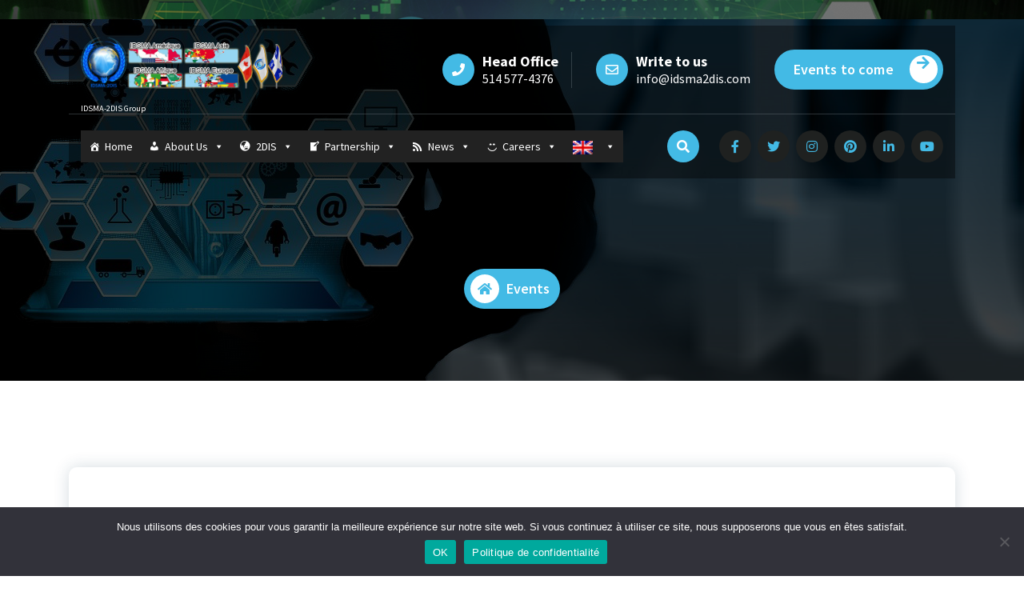

--- FILE ---
content_type: text/html; charset=UTF-8
request_url: https://idsma2dis.com/en/events/
body_size: 16790
content:
tr<!DOCTYPE html>
<html lang="en-US" prefix="og: https://ogp.me/ns#">
	<head>
		<meta charset="UTF-8">
		<meta name="viewport" content="width=device-width, initial-scale=1">
		<link rel="profile" href="http://gmpg.org/xfn/11">
		
		<link rel="alternate" hreflang="fr" href="https://idsma2dis.com/evenements/" />
<link rel="alternate" hreflang="en" href="https://idsma2dis.com/en/events/" />
<link rel="alternate" hreflang="x-default" href="https://idsma2dis.com/evenements/" />

<!-- Search Engine Optimization by Rank Math - https://rankmath.com/ -->
<title>Events - IDSMA-2DIS</title>
<meta name="robots" content="index, follow, max-snippet:-1, max-video-preview:-1, max-image-preview:large"/>
<link rel="canonical" href="https://idsma2dis.com/en/events/" />
<meta property="og:locale" content="en_US" />
<meta property="og:type" content="article" />
<meta property="og:title" content="Events - IDSMA-2DIS" />
<meta property="og:url" content="https://idsma2dis.com/en/events/" />
<meta property="og:site_name" content="IDSMA-2DIS" />
<meta property="og:updated_time" content="2022-02-14T11:19:15-05:00" />
<meta property="og:image" content="https://idsma2dis.com/wp-content/uploads/2022/02/Logo-IDSMA-1024x970.jpg" />
<meta property="og:image:secure_url" content="https://idsma2dis.com/wp-content/uploads/2022/02/Logo-IDSMA-1024x970.jpg" />
<meta property="og:image:width" content="1024" />
<meta property="og:image:height" content="970" />
<meta property="og:image:alt" content="Logo IDSMA-2DIS" />
<meta property="og:image:type" content="image/jpeg" />
<meta property="article:published_time" content="2022-02-14T11:15:47-05:00" />
<meta property="article:modified_time" content="2022-02-14T11:19:15-05:00" />
<meta name="twitter:card" content="summary_large_image" />
<meta name="twitter:title" content="Events - IDSMA-2DIS" />
<meta name="twitter:image" content="https://idsma2dis.com/wp-content/uploads/2022/02/Logo-IDSMA-1024x970.jpg" />
<meta name="twitter:label1" content="Time to read" />
<meta name="twitter:data1" content="Less than a minute" />
<script type="application/ld+json" class="rank-math-schema">{"@context":"https://schema.org","@graph":[{"@type":["Consortium","Organization"],"@id":"https://idsma2dis.com/en/#organization/","name":"IDSMA-2DIS inc","url":"https://idsma2dis.com/en/","logo":{"@type":"ImageObject","@id":"https://idsma2dis.com/en/#logo/","url":"https://idsma2dis.com/wp-content/uploads/2022/02/Logo-IDSMA-scaled.jpg","contentUrl":"https://idsma2dis.com/wp-content/uploads/2022/02/Logo-IDSMA-scaled.jpg","caption":"IDSMA-2DIS inc","inLanguage":"en-US","width":"2560","height":"2426"}},{"@type":"WebSite","@id":"https://idsma2dis.com/en/#website/","url":"https://idsma2dis.com/en/","name":"IDSMA-2DIS inc","publisher":{"@id":"https://idsma2dis.com/en/#organization/"},"inLanguage":"en-US"},{"@type":"ImageObject","@id":"https://idsma2dis.com/wp-content/uploads/2022/02/Logo-IDSMA-scaled.jpg","url":"https://idsma2dis.com/wp-content/uploads/2022/02/Logo-IDSMA-scaled.jpg","width":"2560","height":"2426","caption":"Logo IDSMA-2DIS","inLanguage":"en-US"},{"@type":"WebPage","@id":"https://idsma2dis.com/en/events/#webpage","url":"https://idsma2dis.com/en/events/","name":"Events - IDSMA-2DIS","datePublished":"2022-02-14T11:15:47-05:00","dateModified":"2022-02-14T11:19:15-05:00","isPartOf":{"@id":"https://idsma2dis.com/en/#website/"},"primaryImageOfPage":{"@id":"https://idsma2dis.com/wp-content/uploads/2022/02/Logo-IDSMA-scaled.jpg"},"inLanguage":"en-US"},{"@type":"Person","@id":"https://idsma2dis.com/en/author/admin/","name":"admin","url":"https://idsma2dis.com/en/author/admin/","image":{"@type":"ImageObject","@id":"https://secure.gravatar.com/avatar/350837cf89286574362705eca796088e0ce4d4895c52b822c0e2a1ffc35e398e?s=96&amp;d=mm&amp;r=g","url":"https://secure.gravatar.com/avatar/350837cf89286574362705eca796088e0ce4d4895c52b822c0e2a1ffc35e398e?s=96&amp;d=mm&amp;r=g","caption":"admin","inLanguage":"en-US"},"sameAs":["https://idsma2dis.com"],"worksFor":{"@id":"https://idsma2dis.com/en/#organization/"}},{"@type":"Article","headline":"Events - IDSMA-2DIS","datePublished":"2022-02-14T11:15:47-05:00","dateModified":"2022-02-14T11:19:15-05:00","author":{"@id":"https://idsma2dis.com/en/author/admin/","name":"admin"},"publisher":{"@id":"https://idsma2dis.com/en/#organization/"},"name":"Events - IDSMA-2DIS","@id":"https://idsma2dis.com/en/events/#richSnippet","isPartOf":{"@id":"https://idsma2dis.com/en/events/#webpage"},"image":{"@id":"https://idsma2dis.com/wp-content/uploads/2022/02/Logo-IDSMA-scaled.jpg"},"inLanguage":"en-US","mainEntityOfPage":{"@id":"https://idsma2dis.com/en/events/#webpage"}}]}</script>
<!-- /Rank Math WordPress SEO plugin -->

<link rel='dns-prefetch' href='//js.stripe.com' />
<link rel='dns-prefetch' href='//www.googletagmanager.com' />
<link rel='dns-prefetch' href='//fonts.googleapis.com' />
<link rel="alternate" type="application/rss+xml" title="IDSMA-2DIS &raquo; Feed" href="https://idsma2dis.com/en/feed/" />
<link rel="alternate" type="application/rss+xml" title="IDSMA-2DIS &raquo; Comments Feed" href="https://idsma2dis.com/en/comments/feed/" />
<link rel="alternate" title="oEmbed (JSON)" type="application/json+oembed" href="https://idsma2dis.com/en/wp-json/oembed/1.0/embed?url=https%3A%2F%2Fidsma2dis.com%2Fen%2Fevents%2F" />
<link rel="alternate" title="oEmbed (XML)" type="text/xml+oembed" href="https://idsma2dis.com/en/wp-json/oembed/1.0/embed?url=https%3A%2F%2Fidsma2dis.com%2Fen%2Fevents%2F&#038;format=xml" />
<style id='wp-img-auto-sizes-contain-inline-css' type='text/css'>
img:is([sizes=auto i],[sizes^="auto," i]){contain-intrinsic-size:3000px 1500px}
/*# sourceURL=wp-img-auto-sizes-contain-inline-css */
</style>
<style id='wp-emoji-styles-inline-css' type='text/css'>

	img.wp-smiley, img.emoji {
		display: inline !important;
		border: none !important;
		box-shadow: none !important;
		height: 1em !important;
		width: 1em !important;
		margin: 0 0.07em !important;
		vertical-align: -0.1em !important;
		background: none !important;
		padding: 0 !important;
	}
/*# sourceURL=wp-emoji-styles-inline-css */
</style>
<link rel='stylesheet' id='wp-block-library-css' href='https://idsma2dis.com/wp-includes/css/dist/block-library/style.min.css?ver=6.9' type='text/css' media='all' />
<style id='wp-block-heading-inline-css' type='text/css'>
h1:where(.wp-block-heading).has-background,h2:where(.wp-block-heading).has-background,h3:where(.wp-block-heading).has-background,h4:where(.wp-block-heading).has-background,h5:where(.wp-block-heading).has-background,h6:where(.wp-block-heading).has-background{padding:1.25em 2.375em}h1.has-text-align-left[style*=writing-mode]:where([style*=vertical-lr]),h1.has-text-align-right[style*=writing-mode]:where([style*=vertical-rl]),h2.has-text-align-left[style*=writing-mode]:where([style*=vertical-lr]),h2.has-text-align-right[style*=writing-mode]:where([style*=vertical-rl]),h3.has-text-align-left[style*=writing-mode]:where([style*=vertical-lr]),h3.has-text-align-right[style*=writing-mode]:where([style*=vertical-rl]),h4.has-text-align-left[style*=writing-mode]:where([style*=vertical-lr]),h4.has-text-align-right[style*=writing-mode]:where([style*=vertical-rl]),h5.has-text-align-left[style*=writing-mode]:where([style*=vertical-lr]),h5.has-text-align-right[style*=writing-mode]:where([style*=vertical-rl]),h6.has-text-align-left[style*=writing-mode]:where([style*=vertical-lr]),h6.has-text-align-right[style*=writing-mode]:where([style*=vertical-rl]){rotate:180deg}
/*# sourceURL=https://idsma2dis.com/wp-includes/blocks/heading/style.min.css */
</style>
<style id='wp-block-list-inline-css' type='text/css'>
ol,ul{box-sizing:border-box}:root :where(.wp-block-list.has-background){padding:1.25em 2.375em}
/*# sourceURL=https://idsma2dis.com/wp-includes/blocks/list/style.min.css */
</style>
<style id='global-styles-inline-css' type='text/css'>
:root{--wp--preset--aspect-ratio--square: 1;--wp--preset--aspect-ratio--4-3: 4/3;--wp--preset--aspect-ratio--3-4: 3/4;--wp--preset--aspect-ratio--3-2: 3/2;--wp--preset--aspect-ratio--2-3: 2/3;--wp--preset--aspect-ratio--16-9: 16/9;--wp--preset--aspect-ratio--9-16: 9/16;--wp--preset--color--black: #000000;--wp--preset--color--cyan-bluish-gray: #abb8c3;--wp--preset--color--white: #ffffff;--wp--preset--color--pale-pink: #f78da7;--wp--preset--color--vivid-red: #cf2e2e;--wp--preset--color--luminous-vivid-orange: #ff6900;--wp--preset--color--luminous-vivid-amber: #fcb900;--wp--preset--color--light-green-cyan: #7bdcb5;--wp--preset--color--vivid-green-cyan: #00d084;--wp--preset--color--pale-cyan-blue: #8ed1fc;--wp--preset--color--vivid-cyan-blue: #0693e3;--wp--preset--color--vivid-purple: #9b51e0;--wp--preset--gradient--vivid-cyan-blue-to-vivid-purple: linear-gradient(135deg,rgb(6,147,227) 0%,rgb(155,81,224) 100%);--wp--preset--gradient--light-green-cyan-to-vivid-green-cyan: linear-gradient(135deg,rgb(122,220,180) 0%,rgb(0,208,130) 100%);--wp--preset--gradient--luminous-vivid-amber-to-luminous-vivid-orange: linear-gradient(135deg,rgb(252,185,0) 0%,rgb(255,105,0) 100%);--wp--preset--gradient--luminous-vivid-orange-to-vivid-red: linear-gradient(135deg,rgb(255,105,0) 0%,rgb(207,46,46) 100%);--wp--preset--gradient--very-light-gray-to-cyan-bluish-gray: linear-gradient(135deg,rgb(238,238,238) 0%,rgb(169,184,195) 100%);--wp--preset--gradient--cool-to-warm-spectrum: linear-gradient(135deg,rgb(74,234,220) 0%,rgb(151,120,209) 20%,rgb(207,42,186) 40%,rgb(238,44,130) 60%,rgb(251,105,98) 80%,rgb(254,248,76) 100%);--wp--preset--gradient--blush-light-purple: linear-gradient(135deg,rgb(255,206,236) 0%,rgb(152,150,240) 100%);--wp--preset--gradient--blush-bordeaux: linear-gradient(135deg,rgb(254,205,165) 0%,rgb(254,45,45) 50%,rgb(107,0,62) 100%);--wp--preset--gradient--luminous-dusk: linear-gradient(135deg,rgb(255,203,112) 0%,rgb(199,81,192) 50%,rgb(65,88,208) 100%);--wp--preset--gradient--pale-ocean: linear-gradient(135deg,rgb(255,245,203) 0%,rgb(182,227,212) 50%,rgb(51,167,181) 100%);--wp--preset--gradient--electric-grass: linear-gradient(135deg,rgb(202,248,128) 0%,rgb(113,206,126) 100%);--wp--preset--gradient--midnight: linear-gradient(135deg,rgb(2,3,129) 0%,rgb(40,116,252) 100%);--wp--preset--font-size--small: 13px;--wp--preset--font-size--medium: 20px;--wp--preset--font-size--large: 36px;--wp--preset--font-size--x-large: 42px;--wp--preset--spacing--20: 0.44rem;--wp--preset--spacing--30: 0.67rem;--wp--preset--spacing--40: 1rem;--wp--preset--spacing--50: 1.5rem;--wp--preset--spacing--60: 2.25rem;--wp--preset--spacing--70: 3.38rem;--wp--preset--spacing--80: 5.06rem;--wp--preset--shadow--natural: 6px 6px 9px rgba(0, 0, 0, 0.2);--wp--preset--shadow--deep: 12px 12px 50px rgba(0, 0, 0, 0.4);--wp--preset--shadow--sharp: 6px 6px 0px rgba(0, 0, 0, 0.2);--wp--preset--shadow--outlined: 6px 6px 0px -3px rgb(255, 255, 255), 6px 6px rgb(0, 0, 0);--wp--preset--shadow--crisp: 6px 6px 0px rgb(0, 0, 0);}:where(.is-layout-flex){gap: 0.5em;}:where(.is-layout-grid){gap: 0.5em;}body .is-layout-flex{display: flex;}.is-layout-flex{flex-wrap: wrap;align-items: center;}.is-layout-flex > :is(*, div){margin: 0;}body .is-layout-grid{display: grid;}.is-layout-grid > :is(*, div){margin: 0;}:where(.wp-block-columns.is-layout-flex){gap: 2em;}:where(.wp-block-columns.is-layout-grid){gap: 2em;}:where(.wp-block-post-template.is-layout-flex){gap: 1.25em;}:where(.wp-block-post-template.is-layout-grid){gap: 1.25em;}.has-black-color{color: var(--wp--preset--color--black) !important;}.has-cyan-bluish-gray-color{color: var(--wp--preset--color--cyan-bluish-gray) !important;}.has-white-color{color: var(--wp--preset--color--white) !important;}.has-pale-pink-color{color: var(--wp--preset--color--pale-pink) !important;}.has-vivid-red-color{color: var(--wp--preset--color--vivid-red) !important;}.has-luminous-vivid-orange-color{color: var(--wp--preset--color--luminous-vivid-orange) !important;}.has-luminous-vivid-amber-color{color: var(--wp--preset--color--luminous-vivid-amber) !important;}.has-light-green-cyan-color{color: var(--wp--preset--color--light-green-cyan) !important;}.has-vivid-green-cyan-color{color: var(--wp--preset--color--vivid-green-cyan) !important;}.has-pale-cyan-blue-color{color: var(--wp--preset--color--pale-cyan-blue) !important;}.has-vivid-cyan-blue-color{color: var(--wp--preset--color--vivid-cyan-blue) !important;}.has-vivid-purple-color{color: var(--wp--preset--color--vivid-purple) !important;}.has-black-background-color{background-color: var(--wp--preset--color--black) !important;}.has-cyan-bluish-gray-background-color{background-color: var(--wp--preset--color--cyan-bluish-gray) !important;}.has-white-background-color{background-color: var(--wp--preset--color--white) !important;}.has-pale-pink-background-color{background-color: var(--wp--preset--color--pale-pink) !important;}.has-vivid-red-background-color{background-color: var(--wp--preset--color--vivid-red) !important;}.has-luminous-vivid-orange-background-color{background-color: var(--wp--preset--color--luminous-vivid-orange) !important;}.has-luminous-vivid-amber-background-color{background-color: var(--wp--preset--color--luminous-vivid-amber) !important;}.has-light-green-cyan-background-color{background-color: var(--wp--preset--color--light-green-cyan) !important;}.has-vivid-green-cyan-background-color{background-color: var(--wp--preset--color--vivid-green-cyan) !important;}.has-pale-cyan-blue-background-color{background-color: var(--wp--preset--color--pale-cyan-blue) !important;}.has-vivid-cyan-blue-background-color{background-color: var(--wp--preset--color--vivid-cyan-blue) !important;}.has-vivid-purple-background-color{background-color: var(--wp--preset--color--vivid-purple) !important;}.has-black-border-color{border-color: var(--wp--preset--color--black) !important;}.has-cyan-bluish-gray-border-color{border-color: var(--wp--preset--color--cyan-bluish-gray) !important;}.has-white-border-color{border-color: var(--wp--preset--color--white) !important;}.has-pale-pink-border-color{border-color: var(--wp--preset--color--pale-pink) !important;}.has-vivid-red-border-color{border-color: var(--wp--preset--color--vivid-red) !important;}.has-luminous-vivid-orange-border-color{border-color: var(--wp--preset--color--luminous-vivid-orange) !important;}.has-luminous-vivid-amber-border-color{border-color: var(--wp--preset--color--luminous-vivid-amber) !important;}.has-light-green-cyan-border-color{border-color: var(--wp--preset--color--light-green-cyan) !important;}.has-vivid-green-cyan-border-color{border-color: var(--wp--preset--color--vivid-green-cyan) !important;}.has-pale-cyan-blue-border-color{border-color: var(--wp--preset--color--pale-cyan-blue) !important;}.has-vivid-cyan-blue-border-color{border-color: var(--wp--preset--color--vivid-cyan-blue) !important;}.has-vivid-purple-border-color{border-color: var(--wp--preset--color--vivid-purple) !important;}.has-vivid-cyan-blue-to-vivid-purple-gradient-background{background: var(--wp--preset--gradient--vivid-cyan-blue-to-vivid-purple) !important;}.has-light-green-cyan-to-vivid-green-cyan-gradient-background{background: var(--wp--preset--gradient--light-green-cyan-to-vivid-green-cyan) !important;}.has-luminous-vivid-amber-to-luminous-vivid-orange-gradient-background{background: var(--wp--preset--gradient--luminous-vivid-amber-to-luminous-vivid-orange) !important;}.has-luminous-vivid-orange-to-vivid-red-gradient-background{background: var(--wp--preset--gradient--luminous-vivid-orange-to-vivid-red) !important;}.has-very-light-gray-to-cyan-bluish-gray-gradient-background{background: var(--wp--preset--gradient--very-light-gray-to-cyan-bluish-gray) !important;}.has-cool-to-warm-spectrum-gradient-background{background: var(--wp--preset--gradient--cool-to-warm-spectrum) !important;}.has-blush-light-purple-gradient-background{background: var(--wp--preset--gradient--blush-light-purple) !important;}.has-blush-bordeaux-gradient-background{background: var(--wp--preset--gradient--blush-bordeaux) !important;}.has-luminous-dusk-gradient-background{background: var(--wp--preset--gradient--luminous-dusk) !important;}.has-pale-ocean-gradient-background{background: var(--wp--preset--gradient--pale-ocean) !important;}.has-electric-grass-gradient-background{background: var(--wp--preset--gradient--electric-grass) !important;}.has-midnight-gradient-background{background: var(--wp--preset--gradient--midnight) !important;}.has-small-font-size{font-size: var(--wp--preset--font-size--small) !important;}.has-medium-font-size{font-size: var(--wp--preset--font-size--medium) !important;}.has-large-font-size{font-size: var(--wp--preset--font-size--large) !important;}.has-x-large-font-size{font-size: var(--wp--preset--font-size--x-large) !important;}
/*# sourceURL=global-styles-inline-css */
</style>

<style id='classic-theme-styles-inline-css' type='text/css'>
/*! This file is auto-generated */
.wp-block-button__link{color:#fff;background-color:#32373c;border-radius:9999px;box-shadow:none;text-decoration:none;padding:calc(.667em + 2px) calc(1.333em + 2px);font-size:1.125em}.wp-block-file__button{background:#32373c;color:#fff;text-decoration:none}
/*# sourceURL=/wp-includes/css/classic-themes.min.css */
</style>
<link rel='stylesheet' id='wpml-blocks-css' href='https://idsma2dis.com/wp-content/plugins/sitepress-multilingual-cms/dist/css/blocks/styles.css?ver=4.6.4' type='text/css' media='all' />
<link rel='stylesheet' id='cookie-notice-front-css' href='https://idsma2dis.com/wp-content/plugins/cookie-notice/css/front.min.css?ver=2.5.5' type='text/css' media='all' />
<link rel='stylesheet' id='awsm-jobs-general-css' href='https://idsma2dis.com/wp-content/plugins/wp-job-openings/assets/css/general.min.css?ver=3.3.3' type='text/css' media='all' />
<link rel='stylesheet' id='awsm-jobs-style-css' href='https://idsma2dis.com/wp-content/plugins/wp-job-openings/assets/css/style.min.css?ver=3.3.3' type='text/css' media='all' />
<link rel='stylesheet' id='give-styles-css' href='https://idsma2dis.com/wp-content/plugins/give/assets/dist/css/give.css?ver=3.20.0' type='text/css' media='all' />
<link rel='stylesheet' id='give-donation-summary-style-frontend-css' href='https://idsma2dis.com/wp-content/plugins/give/assets/dist/css/give-donation-summary.css?ver=3.20.0' type='text/css' media='all' />
<link rel='stylesheet' id='wpml-legacy-horizontal-list-0-css' href='https://idsma2dis.com/wp-content/plugins/sitepress-multilingual-cms/templates/language-switchers/legacy-list-horizontal/style.min.css?ver=1' type='text/css' media='all' />
<style id='wpml-legacy-horizontal-list-0-inline-css' type='text/css'>
.wpml-ls-statics-footer a, .wpml-ls-statics-footer .wpml-ls-sub-menu a, .wpml-ls-statics-footer .wpml-ls-sub-menu a:link, .wpml-ls-statics-footer li:not(.wpml-ls-current-language) .wpml-ls-link, .wpml-ls-statics-footer li:not(.wpml-ls-current-language) .wpml-ls-link:link {color:#444444;background-color:#ffffff;}.wpml-ls-statics-footer a, .wpml-ls-statics-footer .wpml-ls-sub-menu a:hover,.wpml-ls-statics-footer .wpml-ls-sub-menu a:focus, .wpml-ls-statics-footer .wpml-ls-sub-menu a:link:hover, .wpml-ls-statics-footer .wpml-ls-sub-menu a:link:focus {color:#000000;background-color:#eeeeee;}.wpml-ls-statics-footer .wpml-ls-current-language > a {color:#444444;background-color:#ffffff;}.wpml-ls-statics-footer .wpml-ls-current-language:hover>a, .wpml-ls-statics-footer .wpml-ls-current-language>a:focus {color:#000000;background-color:#eeeeee;}
/*# sourceURL=wpml-legacy-horizontal-list-0-inline-css */
</style>
<link rel='stylesheet' id='wpml-menu-item-0-css' href='https://idsma2dis.com/wp-content/plugins/sitepress-multilingual-cms/templates/language-switchers/menu-item/style.min.css?ver=1' type='text/css' media='all' />
<link rel='stylesheet' id='megamenu-css' href='https://idsma2dis.com/wp-content/uploads/maxmegamenu/style_en.css?ver=5854f2' type='text/css' media='all' />
<link rel='stylesheet' id='dashicons-css' href='https://idsma2dis.com/wp-includes/css/dashicons.min.css?ver=6.9' type='text/css' media='all' />
<link rel='stylesheet' id='bootstrap-min-css' href='https://idsma2dis.com/wp-content/themes/cozipress-pro/assets/css/bootstrap.min.css?ver=6.9' type='text/css' media='all' />
<link rel='stylesheet' id='owl-carousel-min-css' href='https://idsma2dis.com/wp-content/themes/cozipress-pro/assets/css/owl.carousel.min.css?ver=6.9' type='text/css' media='all' />
<link rel='stylesheet' id='font-awesome-v4shim-css' href='https://idsma2dis.com/wp-content/plugins/types/vendor/toolset/toolset-common/res/lib/font-awesome/css/v4-shims.css?ver=5.13.0' type='text/css' media='screen' />
<link rel='stylesheet' id='font-awesome-css' href='https://idsma2dis.com/wp-content/plugins/types/vendor/toolset/toolset-common/res/lib/font-awesome/css/all.css?ver=5.13.0' type='text/css' media='screen' />
<link rel='stylesheet' id='animate-css' href='https://idsma2dis.com/wp-content/themes/cozipress-pro/assets/css/animate.min.css?ver=6.9' type='text/css' media='all' />
<link rel='stylesheet' id='magnific-popup-css' href='https://idsma2dis.com/wp-content/themes/cozipress-pro/assets/css/magnific-popup.min.css?ver=6.9' type='text/css' media='all' />
<link rel='stylesheet' id='cozipress-editor-style-css' href='https://idsma2dis.com/wp-content/themes/cozipress-pro/assets/css/editor-style.css?ver=6.9' type='text/css' media='all' />
<link rel='stylesheet' id='cozipress-menus-css' href='https://idsma2dis.com/wp-content/themes/cozipress-pro/assets/css/classic-menu.css?ver=6.9' type='text/css' media='all' />
<link rel='stylesheet' id='cozipress-widgets-css' href='https://idsma2dis.com/wp-content/themes/cozipress-pro/assets/css/widgets.css?ver=6.9' type='text/css' media='all' />
<link rel='stylesheet' id='cozipress-main-css' href='https://idsma2dis.com/wp-content/themes/cozipress-pro/assets/css/main.css?ver=6.9' type='text/css' media='all' />
<link rel='stylesheet' id='cozipress-woo-css' href='https://idsma2dis.com/wp-content/themes/cozipress-pro/assets/css/woo.css?ver=6.9' type='text/css' media='all' />
<link rel='stylesheet' id='cozipress-media-query-css' href='https://idsma2dis.com/wp-content/themes/cozipress-pro/assets/css/responsive.css?ver=6.9' type='text/css' media='all' />
<link rel='stylesheet' id='cozipress-style-css' href='https://idsma2dis.com/wp-content/themes/cozipress-pro/style.css?ver=6.9' type='text/css' media='all' />
<style id='cozipress-style-inline-css' type='text/css'>
.main-slider {
					    background: rgba(0, 0, 0, 0.05);
				}
.breadcrumb-area:after {
					background-color: #000000;
					opacity: 0.75;
				}
.logo img, .mobile-logo img { max-width: 500px !important;} @media (max-width:768px) {.logo img, .mobile-logo img { max-width: 500px !important;} } :root {
								--bs-black:#000000;
								--bs-blue:#0d6efd;
								--bs-indigo:#6610f2;
								--bs-purple:#6f42c1;
								--bs-pink:#d63384;
								--bs-red:#dc221c;
								--bs-orange:#fd7e14;
								--bs-orange-dark:#ee4a34;
								--bs-orange-dark-light:#fae4df;
								--bs-yellow:#ffcc00;
								--bs-green:#28a745;
								--bs-teal:#20c997;
								--bs-cyan:#17a2b8;
								--bs-white:#ffffff;
								--bs-gray:#dedede;
								--bs-gray-light: #f7f7f7;
								--bs-gray-dark:#343a40;
								--bs-primary:#ffba00;
								--bs-primary-dark:#025ce2;
								--bs-primary-light: #effffc;
								--bs-primary-shadow:rgb(0 123 255 / 0.5);
								--bs-secondary:#214462;
								--bs-secondary-dark: #1f2120;
								--bs-gray-500: #f2f2f2;
								--bs-gray-500-thumb: #c2c2c2;
								--bs-success:#28a745;
								--bs-info:#17a2b8;
								--bs-warning:#ffc107;
								--bs-danger:#dc3545;
								--bs-light:#f8f9fa;
								--bs-dark:#343a40;
								--bs-gradient:linear-gradient(180deg,rgba(255,255,255,0.15),rgba(255,255,255,0));
								--bs-gradient-image:linear-gradient(180deg,rgba(255,255,255,0.15),rgba(255,255,255,0));
								--bs-shadow: 2px 5px 20px rgba(0, 0, 0, .2);
								--bs-radius: 0.1875rem;
								--bs-theme-radius: 6.25rem;
								--bs-transition: all .35s cubic-bezier(.645,.045,.355,1);
								--bs-transition-slow: all .55s cubic-bezier(.645,.045,.355,1);
								--bs-transition-very-slow: all .75s cubic-bezier(.645,.045,.355,1);
							}.heading-default .badge:after{
								    background-color: rgba(255, 186, 0, .2);
							}
:root {
								--bs-black:#000000;
								--bs-blue:#0d6efd;
								--bs-indigo:#6610f2;
								--bs-purple:#6f42c1;
								--bs-pink:#d63384;
								--bs-red:#dc221c;
								--bs-orange:#fd7e14;
								--bs-orange-dark:#ee4a34;
								--bs-orange-dark-light:#fae4df;
								--bs-yellow:#ffcc00;
								--bs-green:#28a745;
								--bs-teal:#20c997;
								--bs-cyan:#17a2b8;
								--bs-white:#ffffff;
								--bs-gray:#dedede;
								--bs-gray-light: #f7f7f7;
								--bs-gray-dark:#343a40;
								--bs-primary:#43bae5;
								--bs-primary-dark:#025ce2;
								--bs-primary-light: #effffc;
								--bs-primary-shadow:rgb(0 123 255 / 0.5);
								--bs-secondary:#0334e4;
								--bs-secondary-dark: #1f2120;
								--bs-gray-500: #f2f2f2;
								--bs-gray-500-thumb: #c2c2c2;
								--bs-success:#28a745;
								--bs-info:#17a2b8;
								--bs-warning:#ffc107;
								--bs-danger:#dc3545;
								--bs-light:#f8f9fa;
								--bs-dark:#343a40;
								--bs-gradient:linear-gradient(180deg,rgba(255,255,255,0.15),rgba(255,255,255,0));
								--bs-gradient-image:linear-gradient(180deg,rgba(255,255,255,0.15),rgba(255,255,255,0));
								--bs-shadow: 2px 5px 20px rgba(0, 0, 0, .2);
								--bs-radius: 0.1875rem;
								--bs-theme-radius: 6.25rem;
								--bs-transition: all .35s cubic-bezier(.645,.045,.355,1);
								--bs-transition-slow: all .55s cubic-bezier(.645,.045,.355,1);
								--bs-transition-very-slow: all .75s cubic-bezier(.645,.045,.355,1);
							}.heading-default .badge:after{
								     background-color: rgba(67, 186, 229, .2);
							}
 body{ 
			font-weight: inherit;
			text-transform: inherit;
			font-style: inherit;
			text-decoration: none;
		} a {text-decoration: none;
		}
 h1{ 
				font-family: ;
				font-weight: 700;
				text-transform: inherit;
				font-style: inherit;
				text-decoration: inherit;
			}
 h2{ 
				font-family: ;
				font-weight: 700;
				text-transform: inherit;
				font-style: inherit;
				text-decoration: inherit;
			}
 h3{ 
				font-family: ;
				font-weight: 700;
				text-transform: inherit;
				font-style: inherit;
				text-decoration: inherit;
			}
 h4{ 
				font-family: ;
				font-weight: 700;
				text-transform: inherit;
				font-style: inherit;
				text-decoration: inherit;
			}
 h5{ 
				font-family: ;
				font-weight: 700;
				text-transform: inherit;
				font-style: inherit;
				text-decoration: inherit;
			}
 h6{ 
				font-family: ;
				font-weight: 700;
				text-transform: inherit;
				font-style: inherit;
				text-decoration: inherit;
			}
@media (min-width: 992px) {
							.footer-parallax .cozipress-content {
								position: relative;
								margin-bottom: 586px;
								box-shadow: 0 5px 10px 0 rgb(51 51 51 / 50%);
								z-index: 1;
							}
							.footer-parallax .main-footer {
								position: fixed;
								bottom: 0;
								left: 0;
								width: 100%;
								z-index: 0;
							}
						}
.lg-shape1,.lg-shape2,.lg-shape3,.lg-shape4,.lg-shape5,.lg-shape6,.lg-shape7,.lg-shape8,.lg-shape9,.lg-shape10,.lg-shape11,.lg-shape12,.lg-shape13,.lg-shape14,.lg-shape15,.lg-shape16,.lg-shape17,.lg-shape18,.lg-shape19,.lg-shape20,.lg-shape21,.lg-shape22,.lg-shape23,.lg-shape24,.lg-shape25,.lg-shape26,.lg-shape27,.lg-shape28,.lg-shape29,.lg-shape30,.lg-shape31,.lg-shape32,.lg-shape33,.lg-shape34,.lg-shape35,.lg-shape21bottom {
					display:none;
				}

/*# sourceURL=cozipress-style-inline-css */
</style>
<link rel='stylesheet' id='cozipress-fonts-css' href='//fonts.googleapis.com/css?family=Montserrat%3Aital%2Cwght%400%2C200%3B0%2C300%3B0%2C400%3B0%2C500%3B0%2C600%3B0%2C700%3B0%2C800%3B0%2C900%3B1%2C100%3B1%2C200%3B1%2C300%3B1%2C400%3B1%2C500%3B1%2C600%3B1%2C700%3B1%2C800%3B1%2C900&#038;subset=latin%2Clatin-ext' type='text/css' media='all' />
<script type="text/javascript" src="https://idsma2dis.com/wp-includes/js/jquery/jquery.min.js?ver=3.7.1" id="jquery-core-js"></script>
<script type="text/javascript" src="https://idsma2dis.com/wp-includes/js/jquery/jquery-migrate.min.js?ver=3.4.1" id="jquery-migrate-js"></script>
<script type="text/javascript" id="wpml-cookie-js-extra">
/* <![CDATA[ */
var wpml_cookies = {"wp-wpml_current_language":{"value":"en","expires":1,"path":"/"}};
var wpml_cookies = {"wp-wpml_current_language":{"value":"en","expires":1,"path":"/"}};
//# sourceURL=wpml-cookie-js-extra
/* ]]> */
</script>
<script type="text/javascript" src="https://idsma2dis.com/wp-content/plugins/sitepress-multilingual-cms/res/js/cookies/language-cookie.js?ver=4.6.4" id="wpml-cookie-js"></script>
<script type="text/javascript" id="cookie-notice-front-js-before">
/* <![CDATA[ */
var cnArgs = {"ajaxUrl":"https:\/\/idsma2dis.com\/wp-admin\/admin-ajax.php","nonce":"43c435c3e0","hideEffect":"fade","position":"bottom","onScroll":false,"onScrollOffset":100,"onClick":true,"cookieName":"cookie_notice_accepted","cookieTime":2592000,"cookieTimeRejected":2592000,"globalCookie":false,"redirection":false,"cache":false,"revokeCookies":false,"revokeCookiesOpt":"automatic"};

//# sourceURL=cookie-notice-front-js-before
/* ]]> */
</script>
<script type="text/javascript" src="https://idsma2dis.com/wp-content/plugins/cookie-notice/js/front.min.js?ver=2.5.5" id="cookie-notice-front-js"></script>
<script type="text/javascript" id="give-stripe-js-js-extra">
/* <![CDATA[ */
var give_stripe_vars = {"zero_based_currency":"","zero_based_currencies_list":["JPY","KRW","CLP","ISK","BIF","DJF","GNF","KHR","KPW","LAK","LKR","MGA","MZN","VUV"],"sitename":"Fondation 2DIS Aleph-Tav","checkoutBtnTitle":"Donate","publishable_key":"pk_live_51LBjz1F7F1FqlpodJv0zjm9iRXvO2nBVtfiG5MlWee2PBHSk7HOrSOCKw4t1X1dpOKQ7HexKYOO1AdKov97b4uce001fBR6JIC","checkout_image":"","checkout_address":"on","checkout_processing_text":"Donation Processing...","give_version":"3.20.0","cc_fields_format":"multi","card_number_placeholder_text":"Card Number","card_cvc_placeholder_text":"CVC","donate_button_text":"Donate Now","element_font_styles":{"cssSrc":false},"element_base_styles":{"color":"#32325D","fontWeight":500,"fontSize":"16px","fontSmoothing":"antialiased","::placeholder":{"color":"#222222"},":-webkit-autofill":{"color":"#e39f48"}},"element_complete_styles":{},"element_empty_styles":{},"element_invalid_styles":{},"float_labels":"","base_country":"CA","preferred_locale":"en"};
//# sourceURL=give-stripe-js-js-extra
/* ]]> */
</script>
<script type="text/javascript" src="https://js.stripe.com/v3/?ver=3.20.0" id="give-stripe-js-js"></script>
<script type="text/javascript" src="https://idsma2dis.com/wp-content/plugins/give/assets/dist/js/give-stripe.js?ver=3.20.0" id="give-stripe-onpage-js-js"></script>
<script type="text/javascript" src="https://idsma2dis.com/wp-includes/js/dist/hooks.min.js?ver=dd5603f07f9220ed27f1" id="wp-hooks-js"></script>
<script type="text/javascript" src="https://idsma2dis.com/wp-includes/js/dist/i18n.min.js?ver=c26c3dc7bed366793375" id="wp-i18n-js"></script>
<script type="text/javascript" id="wp-i18n-js-after">
/* <![CDATA[ */
wp.i18n.setLocaleData( { 'text direction\u0004ltr': [ 'ltr' ] } );
//# sourceURL=wp-i18n-js-after
/* ]]> */
</script>
<script type="text/javascript" id="give-js-extra">
/* <![CDATA[ */
var give_global_vars = {"ajaxurl":"https://idsma2dis.com/wp-admin/admin-ajax.php","checkout_nonce":"fb9ad7b67a","currency":"CAD","currency_sign":"$","currency_pos":"after","thousands_separator":",","decimal_separator":".","no_gateway":"Please select a payment method.","bad_minimum":"The minimum custom donation amount for this form is","bad_maximum":"The maximum custom donation amount for this form is","general_loading":"Loading...","purchase_loading":"Please Wait...","textForOverlayScreen":"\u003Ch3\u003EProcessing...\u003C/h3\u003E\u003Cp\u003EThis will only take a second!\u003C/p\u003E","number_decimals":"2","is_test_mode":"","give_version":"3.20.0","magnific_options":{"main_class":"give-modal","close_on_bg_click":false},"form_translation":{"payment-mode":"Please select payment mode.","give_first":"Please enter your first name.","give_last":"Please enter your last name.","give_email":"Please enter a valid email address.","give_user_login":"Invalid email address or username.","give_user_pass":"Enter a password.","give_user_pass_confirm":"Enter the password confirmation.","give_agree_to_terms":"You must agree to the terms and conditions."},"confirm_email_sent_message":"Please check your email and click on the link to access your complete donation history.","ajax_vars":{"ajaxurl":"https://idsma2dis.com/wp-admin/admin-ajax.php","ajaxNonce":"a6dbba2d89","loading":"Loading","select_option":"Please select an option","default_gateway":"stripe","permalinks":"1","number_decimals":2},"cookie_hash":"11a6f5b472b96b74b3f2896e99dd9337","session_nonce_cookie_name":"wp-give_session_reset_nonce_11a6f5b472b96b74b3f2896e99dd9337","session_cookie_name":"wp-give_session_11a6f5b472b96b74b3f2896e99dd9337","delete_session_nonce_cookie":"0"};
var giveApiSettings = {"root":"https://idsma2dis.com/en/wp-json/give-api/v2/","rest_base":"give-api/v2"};
//# sourceURL=give-js-extra
/* ]]> */
</script>
<script type="text/javascript" src="https://idsma2dis.com/wp-content/plugins/give/assets/dist/js/give.js?ver=7593e393262d7a23" id="give-js"></script>
<script type="text/javascript" src="https://idsma2dis.com/wp-content/themes/cozipress-pro/assets/js/wow.min.js?ver=6.9" id="wow-min-js"></script>

<!-- Google tag (gtag.js) snippet added by Site Kit -->

<!-- Google Analytics snippet added by Site Kit -->
<script type="text/javascript" src="https://www.googletagmanager.com/gtag/js?id=G-S6B8V5JX4Q" id="google_gtagjs-js" async></script>
<script type="text/javascript" id="google_gtagjs-js-after">
/* <![CDATA[ */
window.dataLayer = window.dataLayer || [];function gtag(){dataLayer.push(arguments);}
gtag("set","linker",{"domains":["idsma2dis.com"]});
gtag("js", new Date());
gtag("set", "developer_id.dZTNiMT", true);
gtag("config", "G-S6B8V5JX4Q");
//# sourceURL=google_gtagjs-js-after
/* ]]> */
</script>

<!-- End Google tag (gtag.js) snippet added by Site Kit -->
<link rel="https://api.w.org/" href="https://idsma2dis.com/en/wp-json/" /><link rel="alternate" title="JSON" type="application/json" href="https://idsma2dis.com/en/wp-json/wp/v2/pages/69" /><link rel="EditURI" type="application/rsd+xml" title="RSD" href="https://idsma2dis.com/xmlrpc.php?rsd" />
<meta name="generator" content="WordPress 6.9" />
<link rel='shortlink' href='https://idsma2dis.com/en/?p=69' />
<meta name="generator" content="WPML ver:4.6.4 stt:1,4;" />
<meta name="generator" content="Site Kit by Google 1.146.0" /><meta name="generator" content="Give v3.20.0" />
<style>body.boxed { background:url("https://idsma2dis.com/wp-content/themes/cozipress-pro/assets/images/bg-pattern/bg-img1.png");}</style>	<style type="text/css">
			h4.site-title,
		p.site-description {
			color: #ffffff;
		}
		</style>
	<link rel="icon" href="https://idsma2dis.com/wp-content/uploads/2022/02/cropped-Logo-IDSMA-golden-sans-nom-favicon-32x32.png" sizes="32x32" />
<link rel="icon" href="https://idsma2dis.com/wp-content/uploads/2022/02/cropped-Logo-IDSMA-golden-sans-nom-favicon-192x192.png" sizes="192x192" />
<link rel="apple-touch-icon" href="https://idsma2dis.com/wp-content/uploads/2022/02/cropped-Logo-IDSMA-golden-sans-nom-favicon-180x180.png" />
<meta name="msapplication-TileImage" content="https://idsma2dis.com/wp-content/uploads/2022/02/cropped-Logo-IDSMA-golden-sans-nom-favicon-270x270.png" />
<style type="text/css">/** Mega Menu CSS: fs **/</style>
	<link rel='stylesheet' id='mediaelement-css' href='https://idsma2dis.com/wp-includes/js/mediaelement/mediaelementplayer-legacy.min.css?ver=4.2.17' type='text/css' media='all' />
<link rel='stylesheet' id='wp-mediaelement-css' href='https://idsma2dis.com/wp-includes/js/mediaelement/wp-mediaelement.min.css?ver=6.9' type='text/css' media='all' />
</head>
<body class="wp-singular page-template-default page page-id-69 wp-custom-logo wp-theme-cozipress-pro cookies-not-set mega-menu-primary-menu mega-menu-shiftnav group-blog header-transparent homepage-4 wide footer-parallax" >

	<div id="page" class="site">
		<a class="skip-link screen-reader-text" href="#content">Skip to content</a>
	
	<!--===// Start: Main Header
    =================================-->
    <header id="main-header" class="main-header">
		
        <!--===// Start: Navigation Info
        =================================-->
        <div class="main-navigation-info d-none d-lg-block">
            <div class="container">
				<div class="th-ovelay">
					<div class="row">
						<div class="col-3 my-auto">
							<div class="logo">
								<a href="https://idsma2dis.com/en/" class="custom-logo-link" rel="home"><img width="552" height="150" src="https://idsma2dis.com/wp-content/uploads/2022/06/Logo-plus-large-nouvelle-version.png" class="custom-logo" alt="IDSMA-2DIS" decoding="async" fetchpriority="high" srcset="https://idsma2dis.com/wp-content/uploads/2022/06/Logo-plus-large-nouvelle-version.png 552w, https://idsma2dis.com/wp-content/uploads/2022/06/Logo-plus-large-nouvelle-version-300x82.png 300w" sizes="(max-width: 552px) 100vw, 552px" /></a>						<p class="site-description">IDSMA-2DIS Group</p>
									</div>
						</div>
						<div class="col-9 my-auto">
							<div class="main-menu-right main-nav-info">
								<ul class="menu-right-list">
									<li class="main-info-list">
												<aside class="widget widget-contact first">
			<div class="contact-area">
				<div class="contact-icon">
					<div class="contact-corn"><i class="fa fa-phone"></i></div>
				</div>
				<div class="contact-info">
					<h6 class="title">Head Office</h6>
					<p class="text"><a href="javascript:void(0);"> 514 577-4376</a></p>
				</div>
			</div>
		</aside>
				<aside class="widget widget-contact second">
			<div class="contact-area">
				<div class="contact-icon">
					<div class="contact-corn"><i class="fa fa-envelope-o"></i></div>
				</div>
				<div class="contact-info">
					<h6 class="title">Write to us</h6>
					<p class="text"><a href="mailto:info@idsma2dis.com">info@idsma2dis.com</a></p>
				</div>
			</div>
		</aside>
			
									</li>
																			<li class="button-area">
														<a href="https://idsma2dis.com/en/events/"  class="btn btn-primary btn-like-icon">Events to come <span class="bticn"><i class="fa fa-arrow-right"></i></span></a>
												</li>
										
								</ul>                            
							</div>
						</div>
					</div>
				 </div>
            </div>
        </div>
        <!-- End: Navigation Info
        =================================-->
        <!--===// Start: Navigation Wrapper
        =================================-->
        <div class="navigation-wrapper">
            <!--===// Start: Main Desktop Navigation
            =================================-->
            <div class="main-navigation-area d-none d-lg-block">
                <div class="main-navigation is-sticky-on">
                    <div class="container">
                        <div class="row">
                            <div class="col-12 my-auto">
                                <nav class="navbar-area">
                                    <div class="main-navbar">
										<div id="mega-menu-wrap-primary_menu" class="mega-menu-wrap"><div class="mega-menu-toggle"><div class="mega-toggle-blocks-left"><div class='mega-toggle-block mega-menu-toggle-block mega-toggle-block-1' id='mega-toggle-block-1' tabindex='0'><span class='mega-toggle-label' role='button' aria-expanded='false'><span class='mega-toggle-label-closed'>MENU</span><span class='mega-toggle-label-open'>MENU</span></span></div></div><div class="mega-toggle-blocks-center"></div><div class="mega-toggle-blocks-right"></div></div><ul id="mega-menu-primary_menu" class="mega-menu max-mega-menu mega-menu-horizontal mega-no-js" data-event="hover" data-effect="fade_up" data-effect-speed="200" data-effect-mobile="slide" data-effect-speed-mobile="200" data-mobile-force-width="body" data-second-click="go" data-document-click="collapse" data-vertical-behaviour="accordion" data-breakpoint="1000" data-unbind="true" data-mobile-state="collapse_all" data-hover-intent-timeout="300" data-hover-intent-interval="100"><li class='mega-menu-item mega-menu-item-type-post_type mega-menu-item-object-page mega-menu-item-home mega-align-bottom-left mega-menu-flyout mega-has-icon mega-icon-left mega-menu-item-2012' id='mega-menu-item-2012'><a class="dashicons-admin-home mega-menu-link" href="https://idsma2dis.com/en/" tabindex="0">Home</a></li><li class='mega-menu-item mega-menu-item-type-post_type mega-menu-item-object-page mega-menu-item-has-children mega-menu-megamenu mega-align-bottom-left mega-menu-grid mega-has-icon mega-icon-left mega-hide-on-mobile mega-menu-item-166' id='mega-menu-item-166'><a class="dashicons-businessperson mega-menu-link" href="https://idsma2dis.com/en/about-us/" aria-haspopup="true" aria-expanded="false" tabindex="0">About Us<span class="mega-indicator"></span></a>
<ul class="mega-sub-menu">
<li class='mega-menu-row' id='mega-menu-166-0'>
	<ul class="mega-sub-menu">
<li class='mega-menu-column mega-menu-columns-4-of-12' id='mega-menu-166-0-0'>
		<ul class="mega-sub-menu">
<li class='mega-menu-item mega-menu-item-type-widget widget_text mega-menu-item-text-3' id='mega-menu-item-text-3'>			<div class="textwidget"><p>✓ <a href="https://idsma2dis.com/en/about-us/">Idsma-2dis group</a><br />
✓ <a href="https://idsma2dis.com/en/governance/">Governance</a><br />
✓ <a href="https://idsma2dis.com/en/about-us/">Our departments</a><br />
✓ <a href="https://idsma2dis.com/en/2dis-world-schutzendienen/">2DIS-World Schutzendienen</a><br />
✓ <a href="https://idsma2dis.com/en/history/">History</a></p>
</div>
		</li>		</ul>
</li><li class='mega-menu-column mega-menu-columns-5-of-12 mega-hide-on-mobile' id='mega-menu-166-0-1'>
		<ul class="mega-sub-menu">
<li class='mega-menu-item mega-menu-item-type-widget widget_media_video mega-menu-item-media_video-2' id='mega-menu-item-media_video-2'><div style="width:100%;" class="wp-video"><video class="wp-video-shortcode" id="video-69-1" preload="metadata" controls="controls"><source type="video/mp4" src="https://idsma2dis.com/wp-content/uploads/2022/04/Presentation-IDSMA-en-francais-Final.mp4?_=1" /><source type="video/mp4" src="https://idsma2dis.com/wp-content/uploads/2022/04/Presentation-IDSMA-en-francais-Final.mp4?_=1" /><a href="https://idsma2dis.com/wp-content/uploads/2022/04/Presentation-IDSMA-en-francais-Final.mp4">https://idsma2dis.com/wp-content/uploads/2022/04/Presentation-IDSMA-en-francais-Final.mp4</a></video></div></li>		</ul>
</li>	</ul>
</li></ul>
</li><li class='mega-menu-item mega-menu-item-type-post_type mega-menu-item-object-page mega-menu-item-has-children mega-menu-megamenu mega-align-bottom-left mega-menu-grid mega-has-icon mega-icon-left mega-hide-on-mobile mega-menu-item-1745' id='mega-menu-item-1745'><a class="dashicons-admin-site-alt2 mega-menu-link" href="https://idsma2dis.com/en/products-and-services/" aria-haspopup="true" aria-expanded="false" tabindex="0">2DIS<span class="mega-indicator"></span></a>
<ul class="mega-sub-menu">
<li class='mega-menu-row' id='mega-menu-1745-0'>
	<ul class="mega-sub-menu">
<li class='mega-menu-column mega-menu-columns-5-of-12' id='mega-menu-1745-0-0'>
		<ul class="mega-sub-menu">
<li class='mega-menu-item mega-menu-item-type-widget widget_text mega-menu-item-text-4' id='mega-menu-item-text-4'>			<div class="textwidget"><p>✓ <a href="https://idsma2dis.com/en/products-and-services/">Products and services</a><br />
✓ <a href="https://idsma2dis.com/en/chamber-of-commerce-and-industry-idsma-2dis/">Chamber of Commerce and Industry Idsma-2dis</a><br />
✓ <a href="https://idsma2dis.com/en/chamber-of-commerce-and-industry-idsma-2dis/">Member of chambers of commerce and industry</a></p>
</div>
		</li>		</ul>
</li>	</ul>
</li></ul>
</li><li class='mega-menu-item mega-menu-item-type-post_type mega-menu-item-object-page mega-menu-item-has-children mega-menu-megamenu mega-align-bottom-left mega-menu-grid mega-has-icon mega-icon-left mega-hide-on-mobile mega-menu-item-170' id='mega-menu-item-170'><a class="dashicons-welcome-write-blog mega-menu-link" href="https://idsma2dis.com/en/partnership/" aria-haspopup="true" aria-expanded="false" tabindex="0">Partnership<span class="mega-indicator"></span></a>
<ul class="mega-sub-menu">
<li class='mega-menu-row' id='mega-menu-170-0'>
	<ul class="mega-sub-menu">
<li class='mega-menu-column mega-menu-columns-4-of-12' id='mega-menu-170-0-0'>
		<ul class="mega-sub-menu">
<li class='mega-menu-item mega-menu-item-type-widget widget_text mega-menu-item-text-2' id='mega-menu-item-text-2'>			<div class="textwidget"><p>✓ Our partners<br />
✓ Partner Program<br />
✓ Partnership procedures<br />
✓ Become a partner</p>
</div>
		</li>		</ul>
</li>	</ul>
</li></ul>
</li><li class='mega-menu-item mega-menu-item-type-post_type mega-menu-item-object-page mega-menu-item-has-children mega-menu-megamenu mega-align-bottom-left mega-menu-grid mega-has-icon mega-icon-left mega-hide-on-mobile mega-menu-item-174' id='mega-menu-item-174'><a class="dashicons-rss mega-menu-link" href="https://idsma2dis.com/en/news/" aria-haspopup="true" aria-expanded="false" tabindex="0">News<span class="mega-indicator"></span></a>
<ul class="mega-sub-menu">
<li class='mega-menu-row' id='mega-menu-174-0'>
	<ul class="mega-sub-menu">
<li class='mega-menu-column mega-menu-columns-4-of-12' id='mega-menu-174-0-0'>
		<ul class="mega-sub-menu">
<li class='mega-menu-item mega-menu-item-type-widget widget_text mega-menu-item-text-6' id='mega-menu-item-text-6'>			<div class="textwidget"><p>✓ <a href="https://idsma2dis.com/en/category/company-news/">Company news</a><br />
✓ <a href="https://idsma2dis.com/en/category/press-release/">Press release</a></p>
</div>
		</li>		</ul>
</li>	</ul>
</li></ul>
</li><li class='mega-menu-item mega-menu-item-type-post_type mega-menu-item-object-page mega-menu-item-has-children mega-menu-megamenu mega-align-bottom-left mega-menu-grid mega-has-icon mega-icon-left mega-hide-on-mobile mega-hide-sub-menu-on-mobile mega-menu-item-2009' id='mega-menu-item-2009'><a class="dashicons-smiley mega-menu-link" href="https://idsma2dis.com/en/contact-us/careers/" aria-haspopup="true" aria-expanded="false" tabindex="0">Careers<span class="mega-indicator"></span></a>
<ul class="mega-sub-menu">
<li class='mega-menu-row' id='mega-menu-2009-0'>
	<ul class="mega-sub-menu">
<li class='mega-menu-column mega-menu-columns-4-of-12' id='mega-menu-2009-0-0'>
		<ul class="mega-sub-menu">
<li class='mega-menu-item mega-menu-item-type-widget widget_text mega-menu-item-text-5' id='mega-menu-item-text-5'>			<div class="textwidget"><p>✓ Graduate and students<br />
✓ Recruitment journey</p>
</div>
		</li>		</ul>
</li>	</ul>
</li></ul>
</li><li class='mega-menu-item mega-wpml-ls-slot-63 mega-wpml-ls-item mega-wpml-ls-item-en mega-wpml-ls-current-language mega-wpml-ls-menu-item mega-wpml-ls-last-item mega-menu-item-type-wpml_ls_menu_item mega-menu-item-object-wpml_ls_menu_item mega-menu-item-has-children mega-menu-flyout mega-align-bottom-left mega-menu-flyout mega-menu-item-wpml-ls-63-en' id='mega-menu-item-wpml-ls-63-en'><a class="mega-menu-link" href="https://idsma2dis.com/en/events/" aria-haspopup="true" aria-expanded="false" tabindex="0">
                        <img
            class="wpml-ls-flag"
            src="https://idsma2dis.com/wp-content/plugins/sitepress-multilingual-cms/res/flags/en.png"
            alt="English"
            width=25
            
    /><span class="mega-indicator"></span></a>
<ul class="mega-sub-menu">
<li class='mega-menu-item mega-wpml-ls-slot-63 mega-wpml-ls-item mega-wpml-ls-item-fr mega-wpml-ls-menu-item mega-wpml-ls-first-item mega-menu-item-type-wpml_ls_menu_item mega-menu-item-object-wpml_ls_menu_item mega-menu-flyout mega-menu-item-wpml-ls-63-fr' id='mega-menu-item-wpml-ls-63-fr'><a class="mega-menu-link" href="https://idsma2dis.com/evenements/">
                        <img
            class="wpml-ls-flag"
            src="https://idsma2dis.com/wp-content/uploads/flags/flag-28555_1280.png"
            alt="French"
            width=25
            
    /></a></li></ul>
</li></ul></div>	
                                    </div>
                                    <div class="main-menu-right">
                                        <ul class="menu-right-list">
										   				<li class="search-button">
					<button type="button" id="header-search-toggle" class="header-search-toggle" aria-expanded="false" aria-label="Search Popup"><i class="fa fa-search"></i></button>
					<!--===// Start: Header Search PopUp
					=================================-->
					<div class="header-search-popup">
						<div class="header-search-flex">
							<form role="search" method="get" class="search-form" action="https://idsma2dis.com/en/" aria-label="Site Search">
								<input type="search" class="form-control header-search-field" placeholder="Type To Search" name="search" id="search">
								<button type="submit" class="search-submit"><i class="fa fa-search"></i></button>
							</form>
							<button type="button" id="header-search-close" class="close-style header-search-close" aria-label="Search Popup Close"></button>
						</div>
					</div>
					<!--===// End: Header Search PopUp
					=================================-->
				</li>
			                                                                                        <li class="menu-social-list">
                                                		<aside class="widget widget_social_widget third">
			<ul>
								<li><a href="https://www.facebook.com/idsma2dis/"><i class="fa fa-facebook"></i></a></li>
								<li><a href="https://twitter.com/I2dis"><i class="fa fa-twitter"></i></a></li>
								<li><a href="https://www.instagram.com/idsma2dis/"><i class="fa fa-instagram"></i></a></li>
								<li><a href="https://www.pinterest.ca/idsma2dis"><i class="fa fa-pinterest"></i></a></li>
								<li><a href="https://www.linkedin.com/company/groupe-idsma-2dis"><i class="fa fa-linkedin"></i></a></li>
								<li><a href="https://www.youtube.com/channel/UC7K8g4CbbdmrvefO9Zz6xkQ"><i class="fa fa-youtube"></i></a></li>
							</ul>
		</aside>
			
                                            </li>
                                        </ul>                            
                                    </div>
                                </nav>
                            </div>
                        </div>
                    </div>
                </div>
            </div>
            <!--===// End:  Main Desktop Navigation
            =================================-->
            <!--===// Start: Main Mobile Navigation
            =================================-->
            <div class="main-mobile-nav is-sticky-on"> 
                <div class="container">
                    <div class="row">
                        <div class="col-12">
                            <div class="main-mobile-menu">
                                <div class="mobile-logo">
                                    <div class="logo">
                                        <a href="https://idsma2dis.com/en/" class="custom-logo-link" rel="home"><img width="552" height="150" src="https://idsma2dis.com/wp-content/uploads/2022/06/Logo-plus-large-nouvelle-version.png" class="custom-logo" alt="IDSMA-2DIS" decoding="async" srcset="https://idsma2dis.com/wp-content/uploads/2022/06/Logo-plus-large-nouvelle-version.png 552w, https://idsma2dis.com/wp-content/uploads/2022/06/Logo-plus-large-nouvelle-version-300x82.png 300w" sizes="(max-width: 552px) 100vw, 552px" /></a>						<p class="site-description">IDSMA-2DIS Group</p>
		                                    </div>
                                </div>
                                <div class="menu-collapse-wrap">
                                    <div class="hamburger-menu">
                                        <button type="button" class="menu-collapsed" aria-label="Menu Collaped">
                                            <div class="top-bun"></div>
                                            <div class="meat"></div>
                                            <div class="bottom-bun"></div>
                                        </button>
                                    </div>
                                </div>
                                <div class="main-mobile-wrapper">
                                    <div id="mobile-menu-build" class="main-mobile-build">
                                        <button type="button" class="header-close-menu close-style" aria-label="Header Close Menu"></button>
                                    </div>
                                </div>
                                <div class="header-above-btn">
                                    <button type="button" class="header-above-collapse" aria-label="Header Above Collapse"><span></span></button>
                                </div>
                                <div class="header-above-wrapper">
                                    <div id="header-above-bar" class="header-above-bar"></div>
                                </div>
                            </div>
                        </div>
                    </div>
                </div>        
            </div>
            <!--===// End: Main Mobile Navigation
            =================================-->
        </div>
        <!--===// End: Navigation Wrapper
        =================================-->
    </header>
    <!-- End: Main Header
    =================================-->	<section id="breadcrumb-section" class="breadcrumb-area breadcrumb-center" style="background: url(https://idsma2dis.com/wp-content/uploads/2022/02/industry-2633878_1920.jpg) center center scroll;">
        <div class="container">
            <div class="row">
                <div class="col-12">
                    <div class="breadcrumb-content">
                        <div class="breadcrumb-heading">
                            	
                        </div>
													<ol class="breadcrumb-list">
								<li><a href="https://idsma2dis.com/en/"><i class="fa fa-home"></i></a></li>
																<li>
									Events								</li>
							</ol>
							
                    </div>                    
                </div>
            </div>
        </div>
    </section>
		
	<div id="content" class="cozipress-content">
	
<section id="post-section" class="post-section st-py-default kg">
	<div class="container">
		<div class="row gy-lg-0 gy-5 wow fadeInUp">
			<div class="col-lg-12">								<article class="post-items post-single">
					<div class="post-content">
											</div>
				</article>
							</div>
			
					</div>
	</div>
</section>
<!--===// Start: Footer
    =================================-->
</div>
	
	<footer id="footer-section" class="footer-section main-footer" style="background:url('https://idsma2dis.com/wp-content/uploads/2022/03/Pied-de-page-part-1-IDSMA-site-web-final.jpg') no-repeat scroll center center / cover rgb(0 0 0 / 0.55);background-blend-mode:multiply;">
			
			
			<div class="footer-main st-pt-default">
				<div class="container">
					<div class="row row-cols-1 row-cols-lg-4 row-cols-md-2 g-5">
													<div class="col wow fadeInUp">
								 <aside id="block-9" class="widget widget_block">
<h3 class="wp-block-heading">Structure</h3>
</aside><aside id="block-8" class="widget widget_block"></aside><aside id="block-10" class="widget widget_block">
<ul class="wp-block-list"><li><a href="https://idsma2dis.com/en/about-us/">About us</a></li><li><a href="https://idsma2dis.com/en/history/">History</a></li><li><a href="https://idsma2dis.com/en/partnership/">Investors</a></li><li><a href="https://idsma2dis.com/en/general-meetings/" data-type="URL" data-id="https://idsma2dis.com/en/general-meetings/">General meetings</a></li><li><a href="https://idsma2dis.com/en/events/">Events</a></li><li><a href="https://idsma2dis.com/en/category/press-release/">Press release</a></li><li><a href="https://idsma2dis.com/en/magazine/">Magazine</a></li><li><a href="https://idsma2dis.com/en/environment/" data-type="URL" data-id="https://idsma2dis.com/en/environment/">Environment</a></li><li><a href="https://idsma2dis.com/en/ethics-and-compliance-rules/" data-type="URL" data-id="https://idsma2dis.com/en/ethics-and-compliance-rules/">Ethics and compliance rules</a></li><li><a href="https://idsma2dis.com/en/idsma-2dis-platform/" data-type="URL" data-id="https://idsma2dis.com/en/idsma-2dis-platform/">The 2DIS Platform</a></li></ul>
</aside>							</div>
												
													<div class="col wow fadeInUp">
								 <aside id="block-11" class="widget widget_block"></aside><aside id="block-13" class="widget widget_block"></aside><aside id="block-14" class="widget widget_block">
<h3 class="wp-block-heading">Aleph-Tav</h3>
</aside><aside id="block-15" class="widget widget_block">
<ul class="wp-block-list"><li><a href="https://idsma2dis.com/en/aleph-tav-foundation/" data-type="URL" data-id="https://idsma2dis.com/en/aleph-tav-foundation/">About Aleph-Tav</a></li><li><a href="https://idsma2dis.com/en/aleph-tav-foundation/certified-material/" data-type="URL" data-id="https://idsma2dis.com/en/aleph-tav-foundation/certified-material/">Certified material</a></li><li><a href="https://idsma2dis.com/en/aleph-tav-foundation/documentation-2/" data-type="URL" data-id="https://idsma2dis.com/en/aleph-tav-foundation/documentation-2/">Documentation</a></li><li><a href="https://idsma2dis.com/en/aleph-tav-foundation/knowledge-base/" data-type="URL" data-id="https://idsma2dis.com/en/aleph-tav-foundation/knowledge-base/">Base of knowledge</a></li><li><a href="https://idsma2dis.com/en/aleph-tav-foundation/learning-path/" data-type="URL" data-id="https://idsma2dis.com/en/aleph-tav-foundation/learning-path/">Learning path</a></li><li><a href="https://idsma2dis.com/en/aleph-tav-foundation/course-catalogs/" data-type="URL" data-id="https://idsma2dis.com/en/aleph-tav-foundation/course-catalogs/">Course catalogs</a></li></ul>
</aside>							</div>
												
													<div class="col wow fadeInUp">
								 <aside id="block-16" class="widget widget_block"></aside><aside id="block-17" class="widget widget_block"></aside><aside id="block-18" class="widget widget_block">
<h3 class="wp-block-heading">Contacting us</h3>
</aside><aside id="block-19" class="widget widget_block">
<ul class="wp-block-list"><li><a href="https://idsma2dis.com/en/about-us/our-offices-in-the-world/" data-type="URL" data-id="https://idsma2dis.com/en/about-us/our-offices-in-the-world/">In person</a></li><li><a href="https://idsma2dis.com/en/suppliers/" data-type="URL" data-id="https://idsma2dis.com/en/suppliers/">Suppliers</a></li><li><a href="https://idsma2dis.com/en/contact-us/careers/">Careers</a></li><li><a href="https://idsma2dis.com/en/contact-us/">Contact</a></li></ul>
</aside>							</div>
												
													<div class="col wow fadeInUp">
								 <aside id="block-20" class="widget widget_block"></aside><aside id="block-23" class="widget widget_block"></aside><aside id="block-24" class="widget widget_block">
<h3 class="wp-block-heading">Legal documents</h3>
</aside><aside id="block-25" class="widget widget_block">
<ul class="wp-block-list"><li><a href="https://idsma2dis.com/en/legal-notice/">Legal notice</a></li><li><a href="https://idsma2dis.com/en/conditions-of-use/">Terms of use</a></li><li><a href="https://idsma2dis.com/en/privacy-policy/">Personal data protection policy</a></li><li><a href="https://idsma2dis.com/en/piracy/">Piracy</a></li><li><a href="https://idsma2dis.com/wp-content/uploads/2022/03/IDSMA-INCORP-.pdf">Constitution certificate</a></li></ul>
</aside>							</div>
											</div>
				</div>
			</div>
			
        <div class="footer-copyright">
            <div class="container">
                <div class="row align-items-center gy-lg-0 gy-4">
											<div class="col-lg-6 col-md-6 col-12 text-lg-left text-md-left text-center">
							<div class="widget-left text-lg-left text-md-left text-center">
												<aside class="widget widget-contact">
					<div class="contact-area">
						<div class="contact-icon">
							<div class="contact-corn"><i class="fa fa-whatsapp"></i></div>
						</div>
						<div class="contact-icon-duplicate"><i class="fa fa-whatsapp"></i></div>
						<div class="contact-info">
							<h6 class="title">Customer service</h6>
							<p class="text"><a href="tel:70 975 975 70">(+1) 514  577-4376</a></p>
						</div>
					</div>
				</aside>
										</div>
						</div>
						<div class="col-lg-6 col-md-6 col-12 text-lg-right text-md-right text-center">
										                          
			<div class="copyright-text">
				Copyright © 2026 IDSMA-2DIS | Creation : <a href="https://giracom.ca">Giracom Expertise</a>			</div>
								</div>
						
					
						
                </div>
            </div>
        </div>
    </footer>
	
    <!-- Scrolling Up -->
			
			<button type="button" class="scrollingUp scrolling-btn" aria-label="scrollingUp"><i class="fa fa-angle-up"></i></button>
			
	

</div>		
<script type="speculationrules">
{"prefetch":[{"source":"document","where":{"and":[{"href_matches":"/en/*"},{"not":{"href_matches":["/wp-*.php","/wp-admin/*","/wp-content/uploads/*","/wp-content/*","/wp-content/plugins/*","/wp-content/themes/cozipress-pro/*","/en/*\\?(.+)"]}},{"not":{"selector_matches":"a[rel~=\"nofollow\"]"}},{"not":{"selector_matches":".no-prefetch, .no-prefetch a"}}]},"eagerness":"conservative"}]}
</script>

<div class="wpml-ls-statics-footer wpml-ls wpml-ls-legacy-list-horizontal">
	<ul><li class="wpml-ls-slot-footer wpml-ls-item wpml-ls-item-fr wpml-ls-first-item wpml-ls-item-legacy-list-horizontal">
				<a href="https://idsma2dis.com/evenements/" class="wpml-ls-link">
                                                        <img
            class="wpml-ls-flag"
            src="https://idsma2dis.com/wp-content/uploads/flags/flag-28555_1280.png"
            alt=""
            width=18
            height=12
    /><span class="wpml-ls-native" lang="fr">Français</span><span class="wpml-ls-display"><span class="wpml-ls-bracket"> (</span>French<span class="wpml-ls-bracket">)</span></span></a>
			</li><li class="wpml-ls-slot-footer wpml-ls-item wpml-ls-item-en wpml-ls-current-language wpml-ls-last-item wpml-ls-item-legacy-list-horizontal">
				<a href="https://idsma2dis.com/en/events/" class="wpml-ls-link">
                                                        <img
            class="wpml-ls-flag"
            src="https://idsma2dis.com/wp-content/plugins/sitepress-multilingual-cms/res/flags/en.png"
            alt=""
            width=18
            height=12
    /><span class="wpml-ls-native">English</span></a>
			</li></ul>
</div>
<script type="text/javascript" id="awsm-job-scripts-js-extra">
/* <![CDATA[ */
var awsmJobsPublic = {"ajaxurl":"https://idsma2dis.com/wp-admin/admin-ajax.php","is_tax_archive":"","is_search":"","job_id":"0","wp_max_upload_size":"268435456","deep_linking":{"search":true,"spec":true,"pagination":true},"i18n":{"loading_text":"Loading...","form_error_msg":{"general":"Error in submitting your application. Please try again later!","file_validation":"The file you have selected is too large."}},"vendors":{"selectric":true,"jquery_validation":true}};
//# sourceURL=awsm-job-scripts-js-extra
/* ]]> */
</script>
<script type="text/javascript" src="https://idsma2dis.com/wp-content/plugins/wp-job-openings/assets/js/script.min.js?ver=3.3.3" id="awsm-job-scripts-js"></script>
<script type="text/javascript" id="give-donation-summary-script-frontend-js-extra">
/* <![CDATA[ */
var GiveDonationSummaryData = {"currencyPrecisionLookup":{"USD":2,"EUR":2,"GBP":2,"AUD":2,"BRL":2,"CAD":2,"CZK":2,"DKK":2,"HKD":2,"HUF":2,"ILS":2,"JPY":0,"MYR":2,"MXN":2,"MAD":2,"NZD":2,"NOK":2,"PHP":2,"PLN":2,"SGD":2,"KRW":0,"ZAR":2,"SEK":2,"CHF":2,"TWD":2,"THB":2,"INR":2,"TRY":2,"IRR":2,"RUB":2,"AED":2,"AMD":2,"ANG":2,"ARS":2,"AWG":2,"BAM":2,"BDT":2,"BHD":3,"BMD":2,"BND":2,"BOB":2,"BSD":2,"BWP":2,"BZD":2,"CLP":0,"CNY":2,"COP":2,"CRC":2,"CUC":2,"CUP":2,"DOP":2,"EGP":2,"GIP":2,"GTQ":2,"HNL":2,"HRK":2,"IDR":2,"ISK":0,"JMD":2,"JOD":2,"KES":2,"KWD":2,"KYD":2,"MKD":2,"NPR":2,"OMR":3,"PEN":2,"PKR":2,"RON":2,"SAR":2,"SZL":2,"TOP":2,"TZS":2,"UAH":2,"UYU":2,"VEF":2,"XCD":2,"AFN":2,"ALL":2,"AOA":2,"AZN":2,"BBD":2,"BGN":2,"BIF":0,"XBT":8,"BTN":1,"BYR":2,"BYN":2,"CDF":2,"CVE":2,"DJF":0,"DZD":2,"ERN":2,"ETB":2,"FJD":2,"FKP":2,"GEL":2,"GGP":2,"GHS":2,"GMD":2,"GNF":0,"GYD":2,"HTG":2,"IMP":2,"IQD":2,"IRT":2,"JEP":2,"KGS":2,"KHR":0,"KMF":2,"KPW":0,"KZT":2,"LAK":0,"LBP":2,"LKR":0,"LRD":2,"LSL":2,"LYD":3,"MDL":2,"MGA":0,"MMK":2,"MNT":2,"MOP":2,"MRO":2,"MUR":2,"MVR":1,"MWK":2,"MZN":0,"NAD":2,"NGN":2,"NIO":2,"PAB":2,"PGK":2,"PRB":2,"PYG":2,"QAR":2,"RSD":2,"RWF":2,"SBD":2,"SCR":2,"SDG":2,"SHP":2,"SLL":2,"SOS":2,"SRD":2,"SSP":2,"STD":2,"SYP":2,"TJS":2,"TMT":2,"TND":3,"TTD":2,"UGX":2,"UZS":2,"VND":1,"VUV":0,"WST":2,"XAF":2,"XOF":2,"XPF":2,"YER":2,"ZMW":2},"recurringLabelLookup":[]};
//# sourceURL=give-donation-summary-script-frontend-js-extra
/* ]]> */
</script>
<script type="text/javascript" src="https://idsma2dis.com/wp-content/plugins/give/assets/dist/js/give-donation-summary.js?ver=3.20.0" id="give-donation-summary-script-frontend-js"></script>
<script type="text/javascript" src="https://idsma2dis.com/wp-content/themes/cozipress-pro/assets/js/popper.min.js?ver=6.9" id="popper-js"></script>
<script type="text/javascript" src="https://idsma2dis.com/wp-content/themes/cozipress-pro/assets/js/bootstrap.min.js?ver=6.9" id="bootstrap-js"></script>
<script type="text/javascript" src="https://idsma2dis.com/wp-includes/js/imagesloaded.min.js?ver=5.0.0" id="imagesloaded-js"></script>
<script type="text/javascript" src="https://idsma2dis.com/wp-includes/js/masonry.min.js?ver=4.2.2" id="masonry-js"></script>
<script type="text/javascript" src="https://idsma2dis.com/wp-content/themes/cozipress-pro/assets/js/owl.carousel.min.js?ver=6.9" id="owl-carousel-js"></script>
<script type="text/javascript" src="https://idsma2dis.com/wp-content/themes/cozipress-pro/assets/js/jquery.magnific-popup.min.js?ver=6.9" id="magnific-popup-js"></script>
<script type="text/javascript" src="https://idsma2dis.com/wp-content/themes/cozipress-pro/assets/js/isotope.pkgd.js?ver=6.9" id="isotope-pkgd-js"></script>
<script type="text/javascript" src="https://idsma2dis.com/wp-content/themes/cozipress-pro/assets/js/perspective.js?ver=6.9" id="perspective-js"></script>
<script type="text/javascript" src="https://idsma2dis.com/wp-content/themes/cozipress-pro/assets/js/jquery.countdown.min.js?ver=6.9" id="countdown-js"></script>
<script type="text/javascript" src="https://idsma2dis.com/wp-content/themes/cozipress-pro/assets/js/jquery.counterup.min.js?ver=6.9" id="counterup-js"></script>
<script type="text/javascript" src="https://idsma2dis.com/wp-content/themes/cozipress-pro/assets/js/jquery.parallax-scroll.js?ver=6.9" id="parallax-scroll-js"></script>
<script type="text/javascript" src="https://idsma2dis.com/wp-content/themes/cozipress-pro/assets/js/custom.js?ver=6.9" id="cozipress-custom-js-js"></script>
<script type="text/javascript" src="https://idsma2dis.com/wp-content/themes/cozipress-pro/assets/js/theme.min.js?ver=6.9" id="cozipress-theme-js-js"></script>
<script type="text/javascript" src="https://idsma2dis.com/wp-includes/js/hoverIntent.min.js?ver=1.10.2" id="hoverIntent-js"></script>
<script type="text/javascript" id="megamenu-js-extra">
/* <![CDATA[ */
var megamenu = {"timeout":"300","interval":"100"};
//# sourceURL=megamenu-js-extra
/* ]]> */
</script>
<script type="text/javascript" src="https://idsma2dis.com/wp-content/plugins/megamenu/js/maxmegamenu.js?ver=3.2.2" id="megamenu-js"></script>
<script type="text/javascript" id="mediaelement-core-js-before">
/* <![CDATA[ */
var mejsL10n = {"language":"en","strings":{"mejs.download-file":"Download File","mejs.install-flash":"You are using a browser that does not have Flash player enabled or installed. Please turn on your Flash player plugin or download the latest version from https://get.adobe.com/flashplayer/","mejs.fullscreen":"Fullscreen","mejs.play":"Play","mejs.pause":"Pause","mejs.time-slider":"Time Slider","mejs.time-help-text":"Use Left/Right Arrow keys to advance one second, Up/Down arrows to advance ten seconds.","mejs.live-broadcast":"Live Broadcast","mejs.volume-help-text":"Use Up/Down Arrow keys to increase or decrease volume.","mejs.unmute":"Unmute","mejs.mute":"Mute","mejs.volume-slider":"Volume Slider","mejs.video-player":"Video Player","mejs.audio-player":"Audio Player","mejs.captions-subtitles":"Captions/Subtitles","mejs.captions-chapters":"Chapters","mejs.none":"None","mejs.afrikaans":"Afrikaans","mejs.albanian":"Albanian","mejs.arabic":"Arabic","mejs.belarusian":"Belarusian","mejs.bulgarian":"Bulgarian","mejs.catalan":"Catalan","mejs.chinese":"Chinese","mejs.chinese-simplified":"Chinese (Simplified)","mejs.chinese-traditional":"Chinese (Traditional)","mejs.croatian":"Croatian","mejs.czech":"Czech","mejs.danish":"Danish","mejs.dutch":"Dutch","mejs.english":"English","mejs.estonian":"Estonian","mejs.filipino":"Filipino","mejs.finnish":"Finnish","mejs.french":"French","mejs.galician":"Galician","mejs.german":"German","mejs.greek":"Greek","mejs.haitian-creole":"Haitian Creole","mejs.hebrew":"Hebrew","mejs.hindi":"Hindi","mejs.hungarian":"Hungarian","mejs.icelandic":"Icelandic","mejs.indonesian":"Indonesian","mejs.irish":"Irish","mejs.italian":"Italian","mejs.japanese":"Japanese","mejs.korean":"Korean","mejs.latvian":"Latvian","mejs.lithuanian":"Lithuanian","mejs.macedonian":"Macedonian","mejs.malay":"Malay","mejs.maltese":"Maltese","mejs.norwegian":"Norwegian","mejs.persian":"Persian","mejs.polish":"Polish","mejs.portuguese":"Portuguese","mejs.romanian":"Romanian","mejs.russian":"Russian","mejs.serbian":"Serbian","mejs.slovak":"Slovak","mejs.slovenian":"Slovenian","mejs.spanish":"Spanish","mejs.swahili":"Swahili","mejs.swedish":"Swedish","mejs.tagalog":"Tagalog","mejs.thai":"Thai","mejs.turkish":"Turkish","mejs.ukrainian":"Ukrainian","mejs.vietnamese":"Vietnamese","mejs.welsh":"Welsh","mejs.yiddish":"Yiddish"}};
//# sourceURL=mediaelement-core-js-before
/* ]]> */
</script>
<script type="text/javascript" src="https://idsma2dis.com/wp-includes/js/mediaelement/mediaelement-and-player.min.js?ver=4.2.17" id="mediaelement-core-js"></script>
<script type="text/javascript" src="https://idsma2dis.com/wp-includes/js/mediaelement/mediaelement-migrate.min.js?ver=6.9" id="mediaelement-migrate-js"></script>
<script type="text/javascript" id="mediaelement-js-extra">
/* <![CDATA[ */
var _wpmejsSettings = {"pluginPath":"/wp-includes/js/mediaelement/","classPrefix":"mejs-","stretching":"responsive","audioShortcodeLibrary":"mediaelement","videoShortcodeLibrary":"mediaelement"};
//# sourceURL=mediaelement-js-extra
/* ]]> */
</script>
<script type="text/javascript" src="https://idsma2dis.com/wp-includes/js/mediaelement/wp-mediaelement.min.js?ver=6.9" id="wp-mediaelement-js"></script>
<script type="text/javascript" src="https://idsma2dis.com/wp-includes/js/mediaelement/renderers/vimeo.min.js?ver=4.2.17" id="mediaelement-vimeo-js"></script>
<script id="wp-emoji-settings" type="application/json">
{"baseUrl":"https://s.w.org/images/core/emoji/17.0.2/72x72/","ext":".png","svgUrl":"https://s.w.org/images/core/emoji/17.0.2/svg/","svgExt":".svg","source":{"concatemoji":"https://idsma2dis.com/wp-includes/js/wp-emoji-release.min.js?ver=6.9"}}
</script>
<script type="module">
/* <![CDATA[ */
/*! This file is auto-generated */
const a=JSON.parse(document.getElementById("wp-emoji-settings").textContent),o=(window._wpemojiSettings=a,"wpEmojiSettingsSupports"),s=["flag","emoji"];function i(e){try{var t={supportTests:e,timestamp:(new Date).valueOf()};sessionStorage.setItem(o,JSON.stringify(t))}catch(e){}}function c(e,t,n){e.clearRect(0,0,e.canvas.width,e.canvas.height),e.fillText(t,0,0);t=new Uint32Array(e.getImageData(0,0,e.canvas.width,e.canvas.height).data);e.clearRect(0,0,e.canvas.width,e.canvas.height),e.fillText(n,0,0);const a=new Uint32Array(e.getImageData(0,0,e.canvas.width,e.canvas.height).data);return t.every((e,t)=>e===a[t])}function p(e,t){e.clearRect(0,0,e.canvas.width,e.canvas.height),e.fillText(t,0,0);var n=e.getImageData(16,16,1,1);for(let e=0;e<n.data.length;e++)if(0!==n.data[e])return!1;return!0}function u(e,t,n,a){switch(t){case"flag":return n(e,"\ud83c\udff3\ufe0f\u200d\u26a7\ufe0f","\ud83c\udff3\ufe0f\u200b\u26a7\ufe0f")?!1:!n(e,"\ud83c\udde8\ud83c\uddf6","\ud83c\udde8\u200b\ud83c\uddf6")&&!n(e,"\ud83c\udff4\udb40\udc67\udb40\udc62\udb40\udc65\udb40\udc6e\udb40\udc67\udb40\udc7f","\ud83c\udff4\u200b\udb40\udc67\u200b\udb40\udc62\u200b\udb40\udc65\u200b\udb40\udc6e\u200b\udb40\udc67\u200b\udb40\udc7f");case"emoji":return!a(e,"\ud83e\u1fac8")}return!1}function f(e,t,n,a){let r;const o=(r="undefined"!=typeof WorkerGlobalScope&&self instanceof WorkerGlobalScope?new OffscreenCanvas(300,150):document.createElement("canvas")).getContext("2d",{willReadFrequently:!0}),s=(o.textBaseline="top",o.font="600 32px Arial",{});return e.forEach(e=>{s[e]=t(o,e,n,a)}),s}function r(e){var t=document.createElement("script");t.src=e,t.defer=!0,document.head.appendChild(t)}a.supports={everything:!0,everythingExceptFlag:!0},new Promise(t=>{let n=function(){try{var e=JSON.parse(sessionStorage.getItem(o));if("object"==typeof e&&"number"==typeof e.timestamp&&(new Date).valueOf()<e.timestamp+604800&&"object"==typeof e.supportTests)return e.supportTests}catch(e){}return null}();if(!n){if("undefined"!=typeof Worker&&"undefined"!=typeof OffscreenCanvas&&"undefined"!=typeof URL&&URL.createObjectURL&&"undefined"!=typeof Blob)try{var e="postMessage("+f.toString()+"("+[JSON.stringify(s),u.toString(),c.toString(),p.toString()].join(",")+"));",a=new Blob([e],{type:"text/javascript"});const r=new Worker(URL.createObjectURL(a),{name:"wpTestEmojiSupports"});return void(r.onmessage=e=>{i(n=e.data),r.terminate(),t(n)})}catch(e){}i(n=f(s,u,c,p))}t(n)}).then(e=>{for(const n in e)a.supports[n]=e[n],a.supports.everything=a.supports.everything&&a.supports[n],"flag"!==n&&(a.supports.everythingExceptFlag=a.supports.everythingExceptFlag&&a.supports[n]);var t;a.supports.everythingExceptFlag=a.supports.everythingExceptFlag&&!a.supports.flag,a.supports.everything||((t=a.source||{}).concatemoji?r(t.concatemoji):t.wpemoji&&t.twemoji&&(r(t.twemoji),r(t.wpemoji)))});
//# sourceURL=https://idsma2dis.com/wp-includes/js/wp-emoji-loader.min.js
/* ]]> */
</script>

		<!-- Cookie Notice plugin v2.5.5 by Hu-manity.co https://hu-manity.co/ -->
		<div id="cookie-notice" role="dialog" class="cookie-notice-hidden cookie-revoke-hidden cn-position-bottom" aria-label="Cookie Notice" style="background-color: rgba(50,50,58,1);"><div class="cookie-notice-container" style="color: #fff"><span id="cn-notice-text" class="cn-text-container">Nous utilisons des cookies pour vous garantir la meilleure expérience sur notre site web. Si vous continuez à utiliser ce site, nous supposerons que vous en êtes satisfait.</span><span id="cn-notice-buttons" class="cn-buttons-container"><a href="#" id="cn-accept-cookie" data-cookie-set="accept" class="cn-set-cookie cn-button" aria-label="OK" style="background-color: #00a99d">OK</a><a href="https://idsma2dis.com/en/privacy-policy/" target="_blank" id="cn-more-info" class="cn-more-info cn-button" aria-label="Politique de confidentialité" style="background-color: #00a99d">Politique de confidentialité</a></span><span id="cn-close-notice" data-cookie-set="accept" class="cn-close-icon" title="Non"></span></div>
			
		</div>
		<!-- / Cookie Notice plugin --></body>
</html>


--- FILE ---
content_type: text/css
request_url: https://idsma2dis.com/wp-content/themes/cozipress-pro/assets/css/widgets.css?ver=6.9
body_size: 6220
content:
/* Common Widget Style */
.main-navigation-area .contact-info .text {
    font-size: 1.5rem;
    font-weight: 700;
}

.main-navigation-area .contact-info .title {
    font-size: 1rem;
    font-weight: 500;
}

.widget-left, .widget-right {
    display: inline-flex;
    align-items: center;
}

.widget-right li a {
    margin-left: auto;
}

.widget-left li a {
    margin-right: auto;
}

.widget-right .widget,
.widget-left .widget {
    padding: 0 0.62rem;
}

.widget-left .widget:nth-child(2n+3),
.widget-left .widget:first-child{
    padding-left: 0px;
}

.widget-right .widget:nth-child(n+2) {
    padding: 0 1.75rem;
}

.widget-right .widget:nth-child(2n+4),
.widget-right .widget:first-child {
    padding-right: 0px;
}

.widget-right .widget:first-child {
    padding-left: 0px;
}

.widget-right .widget:last-child {
    padding-right: 0px;
}

.widget.widget-text-slide {
    width: 100%;
}

/*---//---*/

/* Header Widget */

.main-header p:not(.site-description) {
    margin: 0;
}

.main-header .contact-area {
    min-height: 45px;
}

.main-header .contact-area,
.main-header .contact-area a:not(:hover):not(:focus) {
    color: var(--bs-secondary);
}

.main-header .contact-icon {
    font-size: 1rem;
    width: 40px;
    height: 40px;
    border-radius: 100%;
    margin-right: 10px;
    color: var(--bs-white);
    overflow: hidden;
    -webkit-transition: 0.6s;
    transition: 0.6s;
}

body:not(.homepage-3) .main-header .contact-icon {
    background-color: var(--bs-primary);
}

.above-header .widget-left,
.above-header .widget-right {
    display: -ms-flexbox;
    display: flex;
    -webkit-flex-wrap: wrap;
    flex-wrap: wrap;
    -webkit-box-align: center;
    -ms-flex-align: center;
    align-items: center;
    height: 100%;
    min-height: 110px;
}

.header-widget:not(.header-carousel) .widget:not(.widget_media_video) {
    display: inline-block;
    margin: 0;
}

.header-widget:not(.header-item):not(.header-carousel) .widget:not(.widget_media_video) {
    line-height: 45px;
}

.main-header .widget:not(.widget_social_widget) li {
    display: inline-block;
    padding: 0;
}

.main-header .widget:not(.widget_nav_menu):not(.widget_social_widget) li {
    margin: 0 10px 5px 0;
}

.main-header .widget.widget_nav_menu li {
    margin: 0 10px 0 0;
}

.main-header .widget:not(.widget_social_widget) li:last-child, .tagcloud a:last-child {
    margin: 0;
}

.header-widget ul li, .header-widget ul li a,
.main-header .widget span {
    font-weight: 500;
}

.header-widget ul li span, .header-widget a,
.contact-info a {
    text-decoration: none;
    position: relative;
    text-shadow: -0.15px -0.15px 0 transparent, 0.15px 0.15px transparent;
    -webkit-transition: .3s ease-in-out;
    transition: .3s ease-in-out;
}

.header-widget ul li span, .header-widget a {
    display: inline-block;
}

.header-widget .widget:not(.widget_social_widget) li a {
    width: max-content;
}

.header-widget .widget:not(.widget_social_widget):not(.widget-contact) i,
.header-widget .widget:not(.widget_social_widget):not(.widget-contact):not(.widget_media_gallery):not(.widget_media_gallery) img {
    font-size: 15px;
    display: inline-block;
}

.header-widget .widget:not(.widget_social_widget):not(.widget-contact):not(.widget_media_gallery):not(.widget_media_gallery) img {
    height: 1.25rem;
}

.main-header .widget li:last-child, .header-widget-info li:last-child {
    margin-right: 0;
}

.header-widget .fa-phone + span {
    font-weight: 700;
}

.breadcrumb-widget .widget .widget-title,
.footer-copyright .widget:not(.widget-info):not(.widget-none) .widget-title,
.main-header .widget:not(.widget-info):not(.widget-none) .widget-title {
    display: none;
}

.widget .gallery {
    display: flow-root;
    margin-top: -2.5%;
}

.footer .gallery-popup-icon,
.sidebar .gallery-popup-icon {
    top: 0;
    right: 0;
    bottom: 0;
    left: 0;
    margin: auto;
    display: flex;
    justify-content: center;
    align-items: center;
}

.header-widget .gallery .gallery-item a {
    display: block;
}

.header-widget .widget img {
    width: 50px;
}

.header-widget .gallery {
    display: -ms-flexbox;
    display: flex;
    -ms-flex-wrap: wrap;
    flex-wrap: wrap;
}

.header-widget .gallery .gallery-item {
    -ms-flex: 1;
    flex: 1;
    margin: 0 6px 0 0;
    padding: 0;
}

.header-widget .widget_media_video {
    display: block;
    width: 100%;
}

.header-widget .widget_media_video .wp-video .mejs-container {
    width: 100% !important;
    max-height: 170px;
}

.header-widget .widget_media_video .wp-video-shortcode video, .header-widget .widget_media_video video.wp-video-shortcode {
    max-height: 170px;
}

.header-widget .widget-menu-top li a i {
    display: block;
    text-align: center;
    font-size: 32px;
    margin-bottom: 5px;
}

/* ---//--- */

/* Basic Css for widget */

.widget.widget_rss h5 {
    margin-bottom: 0;
}

.widget.widget_rss h5 a {
    display: inline-block;
}

.widget li {
    list-style: none;
    position: relative;
}

.widget li a {
    position: relative;
    z-index: 0;
    display: inline-block;
    text-decoration: none;
    font-weight: 500;
}
.widget li a:before,
.widget li a:after {
    font-family: var(--bs-font-awesome);
    font-weight: 900;
    position: absolute;
}

.footer-main .widget_nav_menu li a:before,
.footer-main .widget:not(.widget_nav_menu):not(.widget_recent_comments):not(.widget-info):not(.widget_social_widget):not(.widget_calender):not(.widget_tag) li a:before {
    right: 0;
}

.footer-main .widget:not(.widget_text):not(.widget_meta):not(.widget_recent_comments):not(.widget-info):not(.widget_social_widget):not(.widget_calender):not(.widget_tag) li a:before {
    content: "\f054";
    right: 0;
    -webkit-transition: var(--bs-transition);
    transition: var(--bs-transition);
}

.footer-main .widget:not(.widget_text):not(.widget_meta):not(.widget_recent_comments):not(.widget-info):not(.widget_social_widget):not(.widget_calender):not(.widget_tag) li a:after {
    content: "\f061";
    right: 1rem;
    opacity: 0;
    -webkit-transition: var(--bs-transition-slow);
    transition: var(--bs-transition-slow);
}

.footer-main .widget:not(.widget_text):not(.widget_meta):not(.widget_recent_comments):not(.widget-info):not(.widget_social_widget):not(.widget_calender):not(.widget_tag) li a:hover:before,
.footer-main .widget:not(.widget_text):not(.widget_meta):not(.widget_recent_comments):not(.widget-info):not(.widget_social_widget):not(.widget_calender):not(.widget_tag) li a:focus:before {
    opacity: 0;
    right: 1rem;
}

.footer-main .widget:not(.widget_text):not(.widget_meta):not(.widget_recent_comments):not(.widget-info):not(.widget_social_widget):not(.widget_calender):not(.widget_tag) li a:hover:after,
.footer-main .widget:not(.widget_text):not(.widget_meta):not(.widget_recent_comments):not(.widget-info):not(.widget_social_widget):not(.widget_calender):not(.widget_tag) li a:focus:after {
    opacity: 1;
    right: 0;
    color: var(--bs-primary);
}

.footer-main .widget li a {
    color: var(--bs-white);
}

.footer-main .widget li a:focus,
.footer-main .widget li a:hover,
.footer-main .widget li a:focus:before,
.footer-main .widget li a:hover:before {
    color: var(--bs-primary);
}

/* ---//--- */


/*=============== Contact-Area Start =============*/

.contact-area {
    display: -ms-flexbox;
    display: flex;
    -ms-flex-align: center;
    align-items: center;
}

.contact-icon {
    display: -ms-flexbox;
    display: flex;
    align-items: center;
    justify-content: center;
    -ms-flex-negative: 0;
    flex-shrink: 0;
    position: relative;
    z-index: 1;
    font-size: 38px;
    width: 42px;
    height: 42px;
    line-height: 1;
    margin-right: 15px;
    color: var(--bs-primary);
    -webkit-transition: var(--bs-transition);
    transition: var(--bs-transition);
}

.contact-area .contact-icon i,
.contact-area .contact-icon img {
    color: inherit;
    display: inline-block;
    vertical-align: baseline;
    -webkit-transform: translateZ(0);
    transform: translateZ(0);
    box-shadow: 0 0 1px rgba(0, 0, 0, 0);
    -webkit-backface-visibility: hidden;
    backface-visibility: hidden;
    -moz-osx-font-smoothing: grayscale;
}

.contact-area:hover .contact-icon i,
.contact-area:hover .contact-icon img,
.contact-area:focus-within .contact-icon i,
.contact-area:focus-within .contact-icon img {
    /*-webkit-animation: buzz-out 1.25s linear infinite;;
    animation: buzz-out 1.25s linear infinite;;*/
}

.contact-info {
    display: inline-block;
    text-align: left;
    color: inherit;
}

.contact-info .text {
    margin-bottom: 0;
    line-height: normal;
    font-weight: 500;
}

.contact-info .title {
    font-weight: 700;
    font-size: 1.125rem;
    line-height: 1.2;
    margin-bottom: 1px;
}

.contact-info .btn-link {
    text-decoration: none;
    box-shadow: none;
    padding: 0;
    font-weight: 700;
}

.contact-info .btn-link:not(:hover):not(:focus) {
    color: var(--bs-secondary);
}

.contact-btn {
    display: inline-block;
    overflow: hidden;
    margin-top: 2rem;
}

.contact-btn .read-link:after {
    content: "\f061";
    height: 0.9375rem;
    width: 0.9375rem;
    border-radius: 1.25rem;
    background-color: var(--bs-secondary);
    color: var(--bs-white);
    font-size: 0.625rem;
}

.contact-btn .read-link:hover,
.contact-btn .read-link:focus {
    color: var(--bs-primary);
}

.contact-btn .read-link:hover:after,
.contact-btn .read-link:focus:after {
    background-color: var(--bs-primary);
    color: var(--bs-white);
}

/* --/-- */


/* Search Form Start */

.widget .search-form label,
.mail-form,
.search-form {
    width: 100%;
}

.widget .woocommerce-product-search,
.mail-form>div,
.search-form {
    display: block;
    position: relative;
    overflow: hidden;
    border-radius: 0.3125rem;
    z-index: 0;
}

.widget .woocommerce-product-search button,
.widget .search-form .search-submit {
    color: var(--bs-white);
    font-weight: 600;
    padding: 0 0.5rem;
    border-radius: 10rem;
    margin: auto;
    right: 8px;
}

.widget .search-form .search-submit {
    width: 36px;
    height: 36px;
}

.widget .woocommerce-product-search button {
    height: 41px;
    padding: 0 18px;
}

.sidebar .widget.widget_product_search .search-field {
    padding-right: 6.25rem;
}

.widget .woocommerce-product-search button:focus,
.widget .woocommerce-product-search button:hover,
.widget .woocommerce-product-search button,
.widget .search-form .search-submit:focus,
.widget .search-form .search-submit:hover {
    color: var(--bs-white);
}

.search-submit i {
    font-size: inherit;
    line-height: 2.15;
}

.widget form .search-field {
    padding-right: 5.35rem;
}

.widget form .search-field:not(:hover),
.widget form .search-field:not(:focus) {
    border-color: transparent;
}

.widget form .search-field,
.widget .mail-form .form-control {
    padding-left: 1.25rem;
    min-height: 50px;
    border-radius: 0.3125rem;
    padding-top: 0.81rem;
    padding-bottom: 0.81rem;
}

.sidebar .widget form .search-field {
    color: var(--bs-white);
    background-color: var(--bs-primary);
}

.widget .mail-form .form-control {
    padding-right: 3.8rem;
}

.widget form {
    overflow: hidden;
}

.widget .woocommerce-product-search,
.widget .search-form,
.widget form .search-field {
    border-radius: 10rem;
}

.footer-main .mail-form .submit,
.search-form .search-submit,
.widget .woocommerce-product-search button {
    position: absolute;
    top: 0;
    right: 0;
    bottom: 0;
    border: none;
    outline: none;
    box-shadow: none;
    line-height: 2;
    z-index: 0;
}

.footer-main .mail-form .submit,
.search-form .btn.search-submit:not(:hover):not(:focus),
.search-form .search-submit:not(:hover):not(:focus),
.widget .woocommerce-product-search button {
    color: var(--bs-white);
    background-color: var(--bs-primary);
}

.sidebar .widget .woocommerce-product-search button,
.sidebar .widget .search-form button.search-submit {
    right: 36px;
    background-color: var(--bs-secondary);
}

.sidebar .widget .search-field::-webkit-input-placeholder {
    color: var(--bs-white);
}
.sidebar .widget .search-field::placeholder {
    color: var(--bs-white);
}

.footer-main .mail-form .submit {
    padding: 0 .85rem;
    border-radius: 0 0.3125rem 0.3125rem 0;
    font-size: 1.5625rem;
    border: 1px solid transparent;
}

.footer-main .mail-form .submit:hover,
.footer-main .mail-form .submit:focus {
    border-color: var(--bs-white);
}

.widget .btn:not(.btn-link):not(.btn-play):not(.btn-video):before {
    border-radius: 0 30px 30px 0;
}

/* ---//--- */

/* Subscribe Form Start */

.sidebar .widget_subscribe {
    text-align: center;
    font-weight: 500;
}

.sidebar .widget_subscribe form button {
    display: block;
    width: 100%;
    color: #ffffff;
    margin-top: 1.25rem;
}

.sidebar .widget_subscribe form input[type="email"] {
    border-radius: 10rem;
    padding-left: 1.25rem;
    padding-right: 1.25rem;
}

.sidebar .widget_subscribe form input[type="email"]:not(:hover):not(:focus) {
    border-color: transparent;
    background-color: var(--bs-gray-light);
}

/*---//---*/


/* Manual Links Start & Calendar Start */

.widget > ul, .widget div > ul, .tagcloud {
    list-style: none;
    margin: 0;
    padding: 0;
    position: relative;
    z-index: 0;
}

.calendar_wrap {
    position: relative;
    padding: 1.875rem;
    background-color: var(--bs-primary-light);
    border: 1px solid var(--bs-gray);
}

.main-footer .calendar_wrap {
    padding: 1rem;
    color: var(--bs-secondary);
}

.sidebar .calendar_wrap {
    padding: 10px;
    padding-bottom: 30px;
    background: none;
    border: none;
}

.calendar_wrap table {
    width: 100%;
    background: none;
    border: none;
    margin: 0;
    caption-side: top;
}

.calendar_wrap table caption {
    font-weight: 700;
    color: var(--bs-secondary);
    position: relative;
    padding-right: 8.75rem;
    text-align: right;
}

.calendar_wrap table th, .calendar_wrap table td {
    text-align: center;
    line-height: 45px;
    border: 0;
    padding: 0;
    text-align: center;
    border-radius: 0;
}

.calendar_wrap table th {
    color: var(--bs-secondary);
    background: none;
    font-weight: 700;
}

.calendar_wrap table td {
    font-weight: 500;
    position: relative;
}

.calendar_wrap table tfoot {
    background-color: var(--bs-gray-light);
}

.wp-calendar-nav {
    position: absolute;
    font-weight: 600;
    font-size: 0.8rem;
    top: 35px;
    right: 30px;
}

.main-footer .wp-calendar-nav {
    right: .75rem;
}

.sidebar .wp-calendar-nav {
    top: 1rem;
    right: 12px;
}

.wp-calendar-nav a {
    width: 60px;
    height: 26px;
    line-height: 26px;
    display: inline-block;
    text-align: center;
    color: var(--bs-white);
    background-color: var(--bs-secondary);
    text-decoration: none;
    border-radius: 10rem;
    transition: var(--bs-transition);
}

.wp-calendar-nav a:hover,
.wp-calendar-nav a:focus {
    color: var(--bs-white);
    background-color: var(--bs-primary);
}

/* --/-- */


/* Widget Meta */

.header-widget .widget_meta a {
    font-size: 12px;
}

.header-widget .widget.widget_meta li a:before {
    line-height: 1.2;
    font-size: 13px;
}

.sidebar .widget_meta ul li a {
    line-height: 45px;
    color: var(--bs-secondary);
}

.widget_meta ul li a {
    padding-right: 0;
    padding-left: 25px;
}

.widget_meta ul li a:before {
    left: 0;
    color: var(--bs-primary);
}

.widget_meta ul li:nth-child(1) a:before {
    content: "\f007";
}
.widget_meta ul li:nth-child(2) a:before {
    content: "\f08b";
}
.widget_meta ul li:nth-child(3) a:before {
    content: "\f086";
}
.widget_meta ul li:nth-child(4) a:before {
    content: "\f27a";
}
.widget_meta ul li:nth-child(5) a:before {
    content: "\f19a";
}

.footer-main .widget li a:hover:before,
.footer-main .widget li a:focus:before,
.widget_meta li a:hover:before,
.widget_meta li a:focus:before {
    -webkit-animation: iconRightCaret 600ms ease;
    animation: iconRightCaret 600ms ease;
    -webkit-animation-iteration-count: infinite;
    animation-iteration-count: infinite;
}

/* Icon Right Caret */
@-webkit-keyframes iconRightCaret {
    0% {
        -ms-transform: translateX(-1px);
        -webkit-transform: translateX(-1px);
        transform: translateX(-1px);
    }

    50% {
        -ms-transform: translateX(2px);
        -webkit-transform: translateX(2px);
        transform: translateX(2px);
    }

    100% {
        -ms-transform: translateX(-1px);
        -webkit-transform: translateX(-1px);
        transform: translateX(-1px);
    }
}
@keyframes iconRightCaret {
    0% {
        -ms-transform: translateX(-1px);
        -webkit-transform: translateX(-1px);
        transform: translateX(-1px);
    }

    50% {
        -ms-transform: translateX(2px);
        -webkit-transform: translateX(2px);
        transform: translateX(2px);
    }

    100% {
        -ms-transform: translateX(-1px);
        -webkit-transform: translateX(-1px);
        transform: translateX(-1px);
    }
}

/* ---//--- */

/* Widget Tag & Widget Text & Widget Social */

.tagcloud a {
    margin-bottom: 10px;
    margin-right: 6px;
}

.tagcloud a {
    font-size: 1rem !important;
    display: inline-block;
    line-height: 1.9;
    padding: 0 0.875rem;
    padding-right: 1.92rem;
    font-weight: 500;
    position: relative;
    text-decoration: none;
    color: var(--bs-white);
    background-color: var(--bs-secondary);
    border-radius: 6.25rem;
}

.tagcloud a:after {
    content: "#";
    position: absolute;
    top: 0;
    right: 4px;
    bottom: 0;
    width: 22px;
    height: 22px;
    line-height: 22px;
    font-size: 0.75rem;
    font-weight: 900;
    text-align: center;
    border-radius: 100%;
    margin: auto;
    background-color: var(--bs-primary);
    -webkit-transition: var(--bs-transition-slow);
    transition: var(--bs-transition-slow);
}

.tagcloud a:hover,
.tagcloud a:focus {
    color: var(--bs-white);
    background-color: var(--bs-primary);
}

.tagcloud a:hover:after,
.tagcloud a:focus:after {
    color: var(--bs-primary);
    background-color: var(--bs-white);
    -webkit-transform: rotate(360deg);
    transform: rotate(360deg);
}

.widget-text p:last-child {
    margin: 0;
}

.widget_social_widget li a {
    width: 40px;
    height: 40px;
    text-align: center;
    line-height: 38px;
    border-radius: 100%;
    overflow: hidden;
    display: inline-flex;
    text-decoration: none;
    -webkit-transition: 0.6s;
    transition: 0.6s;
}

.widget_social_widget li a i {
    vertical-align: middle;
}

.widget_social_widget li:not(:last-child) {
    margin-right: 5px;
}

.widget.widget_social_widget ul {
    margin-top: -0.75rem;
}

.widget.widget_social_widget ul li {
    margin-top: 0.75rem;
}

.main-header .contact-area:hover .contact-icon i,
.main-header .contact-area:focus-within .contact-icon i,
.main-header .contact-area:hover .contact-icon img,
.main-header .contact-area:focus-within .contact-icon img  {
    -webkit-animation: slideTop .8s;
    animation: slideTop .8s;
}

.widget_social_widget li a:hover i,
.widget_social_widget li a:focus i {
    -webkit-animation: slideTop .8s;
    animation: slideTop .8s;
    color: var(--bs-white);
    background-color: var(--bs-primary);
}

.homepage-2 .main-header .widget_social_widget li a i {
    color: var(--bs-white);
    width: 100%;
    height: 100%;
}

.homepage-2 .main-header .widget_social_widget li a:hover i,
.homepage-2 .main-header .widget_social_widget li a:focus i {
    color: var(--bs-primary);
    background: none;
}

.main-header .contact-area:hover .contact-icon i,
.main-header .contact-area:focus-within .contact-icon i {
    color: var(--bs-primary);
    background-color: var(--bs-white);
}

.widget_social_widget li a i,
.main-header .contact-area .contact-icon i {
    width: 40px;
    height: 40px;
    display: inline-flex;
    align-items: center;
    justify-content: center;
    border-radius: 100%;
}

.homepage-3 .main-header .widget_social_widget li a,
.homepage-3 .main-header .contact-area .contact-icon,
.homepage-3 .main-header .widget_social_widget li a i,
.homepage-3 .main-header .contact-area .contact-icon i {
    background-color: var(--bs-secondary);
}

.homepage-3 .main-header .widget_social_widget li a:hover i,
.homepage-3 .main-header .widget_social_widget li a:focus i,
.homepage-3 .main-header .contact-area:hover .contact-icon i,
.homepage-3 .main-header .contact-area:focus-within .contact-icon i {
    color: var(--bs-white);
    background-color: var(--bs-primary);
}

.sidebar .widget_social_widget li a {
    color: var(--bs-primary);
    background-color: var(--bs-white);
    box-shadow: 0 5px 10px rgb(0 0 0 / 0.09);
}

.widget_social_widget ul li:last-child {
    margin-right: 0px;
}

.main-footer .widget_social_widget li a,
.sidebar .widget_social_widget li a,
.widget_social_widget li {
    display: inline-block;
}

.main-footer .widget_social_widget li a {
    color: var(--bs-secondary);
}

.main-footer .widget_social_widget li a {
    background-color: var(--bs-white);
}

.main-footer .widget_social_widget li a:hover,
.main-footer .widget_social_widget li a:focus {
    color: var(--bs-white);
    background-color: var(--bs-primary);
}

.homepage-1 .main-header .widget_social_widget li a {
    color: var(--bs-primary);
    background-color: var(--bs-secondary-dark);
}

.widget_special_social a {
    display: flex;
    flex-wrap: wrap;
    align-items: center;
    justify-content: space-between;
    color: var(--bs-white);
    background-color: var(--bs-primary);
    padding: 13px 20px;
    text-decoration: none;
    position: relative;
    z-index: 0;
}

.widget_special_social a:after {
    content: "";
    position: absolute;
    top: 0;
    right: 0;
    width: 100%;
    height: 100%;
    background-color: inherit;
    z-index: -1;
    transition: var(--bs-transition);
}

.widget_special_social a:hover:after,
.widget_special_social a:focus:after {
    background-color: rgb(1 1 47 / 0.1);
}

.widget_special_social p {
    font-weight: 600;
    line-height: 1.17;
    letter-spacing: 0.15px;
    margin: 0;
}

.widget_special_social span {
    margin: 0;
    font-size: 14px;
    font-weight: 500;
    display: block;
}

.widget_special_social i {
    font-size: 30px;
}

.widget_special_social a.twitter {
    background-color: #03a9f4;
}

.widget_special_social a.facebook {
    background-color: #3a559f;
}

.widget_special_social a.instagram {
    background-color: #d62976;
}

/* ---//--- */


/* Widget Title Set */

.widget .widget-title {
    display: block;
    text-transform: capitalize;
    position: relative;
    z-index: 0;
    text-align: left;
    letter-spacing: 0.35px;
    word-break: break-all;
}

.main-footer div.widget.widget-none .widget-title {
    margin-bottom: 1rem;
    line-height: 1.5;
}

.main-footer .widget .widget-title {
    color: var(--bs-white);
    padding: 11px 20px;
    margin-bottom: 1.375rem;
}

.main-footer .widget-title:before {
    content: "";
    position: absolute;
    left: 0;
    top: 0;
    bottom: 0;
    margin: auto;
    width: 100%;
    height: 100%;
    background-color: var(--bs-secondary-dark);
    -webkit-transform: skewX(-13deg);
    transform: skewX(-13deg);
    opacity: 0.5;
    z-index: -1;
}

.textwidget .logo {
    margin-bottom: 1rem;
}

/* ---//--- */

/*---------------------------------------
    Post Widget
-----------------------------------------*/

.widget_latest_posts .post-items {
    flex-direction: row;
    -webkit-align-items: center;
    align-items: center;
    text-align: left;
    border: none;
    background: none;
    box-shadow: none;
}

.widget_latest_posts .post-items:not(:last-child) {
    padding-bottom: 20px;
    margin-bottom: 20px;
    border-bottom: 1px solid var(--bs-gray);
}

.widget_latest_posts .post-image {
    margin-right: 15px;
    flex-basis: 28.44%;
    overflow: visible;
    -webkit-box-shadow: none;
    box-shadow: none;
}

.widget_latest_posts .featured-image .post-hover {
    display: block;
    border-radius: 10px;
    overflow: hidden;
}

.widget_latest_posts .featured-image,
.widget_latest_posts .featured-image > a {
    width: 80px;
    height: 80px;
}

.widget_latest_posts .post-image img {
    height: 100%;
    object-fit: cover;
}

.widget_latest_posts .post-image .post-hover:before {
    font-size: 10px;
    max-width: 25px;
    max-height: 25px;
}

.widget_latest_posts .post-content {
    flex: 1;
    padding: 0;
}

.widget_latest_posts .post-title {
    font-size: 1rem;
    margin-bottom: 5px;
    padding-bottom: 0;
    border-bottom: 0;
}

.widget_latest_posts .post-meta:not(.post-img-meta):not(.post-tags) {
    font-size: 13px;
    padding: 0;
    padding-top: 5px;
    margin-top: 5px;
    justify-content: flex-start;
}

.widget_latest_posts .post-meta time:not(.icon):before {
    display: none;
}

.widget_latest_posts .post-meta time:not(.icon) {
    padding-left: 0;
}

.widget_latest_posts .post-meta .post-date {
    line-height: 1.2;
    -webkit-transition: var(--bs-transition);
    transition: var(--bs-transition);
}

.widget_latest_posts .post-meta .post-date i {
    margin-right: 6px;
}

.widget_latest_posts .post-items:hover .post-date,
.widget_latest_posts .post-items:focus-within .post-date,
.widget_latest_posts .post-items:hover .post-title a,
.widget_latest_posts .post-items:focus-within .post-title a {
    color: var(--bs-primary);
}

.widget_latest_posts .post-image .post-meta {
    top: -5px;
    left: -2px;
    right: unset;
}

.widget_latest_posts .post-image .count-link {
    top: -5px;
    left: 2px;
    right: unset;
    font-size: 14px;
    font-weight: 700;
    width: 30px;
    height: 30px;
    color: var(--bs-white);
    border: 2px solid var(--bs-white);
    background-color: var(--bs-primary);
    box-shadow: none;
}

.widget_latest_posts .post-image .count-link a {
    color: inherit;
}

/* ---//--- */


/*---------------------------------------
    Widget Sidebar Start

    .sidebar .tagcloud,
-----------------------------------------*/

.sidebar .widget_nav_menu .menu,
.sidebar > .widget.widget_social_widget > ul,
.sidebar .tagcloud,
.sidebar .widget_social,
.sidebar .widget .gallery,
.sidebar .widget > ul,
.sidebar .widget form,
.sidebar .widget-content {
    padding: 1.875rem;
}

.sidebar .widget {
    margin-bottom: 1.875rem;
    overflow: hidden;
    position: relative;
    border-radius: 10px;
    background-color: var(--bs-white);
    box-shadow: 0px 0px 20px 0px rgba(33, 68, 98, 0.19);
}

.sidebar .widget:not(.widget_media_image) .widget-title {
    margin-bottom: 0;
    line-height: 1;
    padding: 1.25rem;
    color: var(--bs-white);
    background-image: url('../images/bg/dotted_sidebar.png');
    background-color: var(--bs-secondary);
}

.widget_media_video iframe {
    width: 100%;
    height: 100%;
}

.widget.widget_media_image:before {
    content: "";
    position: absolute;
    top: 0;
    left: 0;
    width: 100%;
    height: 100%;
    background-color: var(--bs-secondary-dark);
    opacity: 0.5;
}

.widget_media_image .widget-title {
    position: absolute;
    bottom: 0;
    margin: auto;
    width: 100%;
    font-size: 2.5rem;
    padding: 1.875rem;
    padding-bottom: 4.2rem;
    color: var(--bs-white);
}

.widget_media_image .widget-title:after,
.widget_media_image .widget-title:before {
    content: "";
    position: absolute;
    bottom: 1.875rem;
    height: 3px;
}

.widget_media_image .widget-title:after {
    width: 20px;
    left: 1.875rem;
    border-bottom: 4px dotted var(--bs-white);
}

.widget_media_image .widget-title:before {
    width: 73%;
    left: 4rem;
    background-color: var(--bs-white);
}

.main-footer .widget:last-child,
.sidebar .widget:last-child {
    margin-bottom: 0;
}

.sidebar .widget_social_widget ul {
    padding: 0 15px;
}

.sidebar .widget ul li.menu-item-has-children {
    padding-bottom: 0;
}

.sidebar .widget_recent_comments li {
    padding: 15px;
    word-break: break-word;
}

.widget_special_social a:not(:last-child),
.sidebar .widget.woocommerce ul > li:not(:last-child),
.sidebar .widget.widget_nav_menu ul li:not(:last-child) a,
.sidebar .widget.widget_pages ul li:not(:last-child) a,
.sidebar .widget.widget_meta ul li:not(:last-child),
.sidebar .widget.widget_archive ul > li:not(:last-child),
.sidebar .widget.widget_categories ul > li:not(:last-child) {
    margin-bottom: 0rem;
    border-bottom: 1px solid var(--bs-gray);
}

.woocommerce.widget_top_rated_products ul.product_list_widget li {
    margin-top: 10px;
    padding-bottom: 12px;
}

.woocommerce.widget_top_rated_products ul.product_list_widget li:first-child {
    margin-top: 0;
}

.woocommerce.widget_top_rated_products ul.product_list_widget li:last-child {
    padding-bottom: 0;
}

.sidebar .widget.widget_nav_menu ul li a,
.sidebar .widget.widget_pages ul li a {
    display: block;
}

.sidebar .widget.widget_shopping_cart .widget_shopping_cart_content,
.sidebar .widget.widget_nav_menu .menu-all-pages-container {
    padding: 1.875rem;
}

.sidebar .widget_layered_nav ul li a,
.sidebar .widget_pages ul li a,
.sidebar .widget.widget_nav_menu ul li a {
    line-height: 45px;
}

.sidebar .widget_layered_nav ul li a,
.sidebar .widget_pages ul li a,
.sidebar .widget_recent_comments a,
.sidebar .widget_recent_entries li a,
.sidebar .widget.widget_nav_menu ul li a {
    color: var(--bs-secondary);
}

.sidebar .widget_custom_html .contact-area {
    margin-bottom: 18px;
}

.sidebar .widget_custom_html .contact-area:last-child {
    margin-bottom: 0;
}

.sidebar .widget_custom_html .contact-info,
.sidebar .widget_custom_html .contact-info a {
    color: #ffffff;
}

.sidebar .widget_top_rated_products .star-rating {
    position: absolute;
    bottom: 4px;
    right: 0;
    font-size: 14px;
}

.sidebar .widget_layered_nav ul li a:hover,
.sidebar .widget_layered_nav ul li a:focus,
.sidebar .widget_pages ul li a:hover,
.sidebar .widget_pages ul li a:focus,
.sidebar .widget_recent_comments a:hover,
.sidebar .widget_recent_comments a:focus,
.sidebar .widget_meta ul li a:hover,
.sidebar .widget_meta ul li a:focus,
.sidebar .widget_recent_entries ul li a:hover,
.sidebar .widget_recent_entries ul li a:focus,
.sidebar .widget.widget_nav_menu ul li a:hover,
.sidebar .widget.widget_nav_menu ul li a:focus {
    color: var(--bs-primary);
}

.sidebar .widget.widget_product_categories ul > li:not(.cat-parent),
.sidebar .widget.widget_archive ul > li,
.sidebar .widget.widget_categories ul > li {
    display: flex;
    flex-wrap: wrap;
    align-items: center;
    justify-content: space-between;
    border-radius: 0;
    font-weight: 600;
    color: var(--bs-secondary);
    z-index: 1;
}

.sidebar .widget.widget_product_categories ul > li:not(.cat-parent) > a:not(:hover):not(:focus),
.sidebar .widget.widget_archive ul > li > a:not(:hover):not(:focus),
.sidebar .widget.widget_categories ul > li > a:not(:hover):not(:focus) {
    color: var(--bs-secondary);
}

.sidebar .widget.widget_product_categories ul > li.cat-parent > a {
    margin-bottom: 0;
    width: 80%;
}

.sidebar .widget.widget_product_categories ul > li.cat-parent > span {
    width: 35px;
    height: 35px;
    line-height: 35px;
    text-align: center;
    display: inline-block;
    border-radius: 100px;
    margin-left: 0;
    vertical-align: middle;
    font-weight: 600;
    margin-top: -5px;
}

.sidebar .widget.widget_product_categories ul > li a,
.sidebar .widget.widget_archive ul > li,
.sidebar .widget.widget_categories ul > li {
    padding: 10px 0.7rem 10px 1.25rem;
    -webkit-transition: var(--bs-transition-slow);
    transition: var(--bs-transition-slow);
}

.sidebar .widget.widget_archive ul > li ul,
.sidebar .widget.widget_categories ul > li ul {
    position: absolute;
    top: 100%;
    left: 0;
    width: 100%;
    background-color: var(--bs-primary-light);
    border: 1px solid #cccccc;
    padding: 15px;
    border-radius: 10px;
    opacity: 0;
    visibility: hidden;
    z-index: 1;
    -webkit-transform: translateY(-15px);
    -ms-transform: translateY(-15px);
    transform: translateY(-15px);
    -webkit-transition: all 500ms ease;
    -o-transition: all 500ms ease;
    transition: all 500ms ease;
}

.sidebar .widget.widget_archive ul li:hover > ul,
.sidebar .widget.widget_archive ul li:focus-within > ul,
.sidebar .widget.widget_categories ul li:hover > ul,
.sidebar .widget.widget_categories ul li:focus-within > ul {
    visibility: visible;
    opacity: 1;
    -webkit-transform: scale(1) translateY(0px);
    -ms-transform: scale(1) translateY(0px);
    transform: scale(1) translateY(0px);
}

.sidebar .widget.widget_archive ul > li:after,
.sidebar .widget.widget_categories ul > li:after {
    content: "\f101";
    font-family: var(--bs-font-awesome);
    font-weight: 600;
    font-size: 14px;
    position: absolute;
    top: 1px;
    left: 0;
    bottom: 0;
    transform: rotate(90deg);
    color: var(--bs-secondary);
    display: flex;
    align-items: center;
    margin: auto 0;
    -webkit-transition: var(--bs-transition-slow);
    transition: var(--bs-transition-slow);
    z-index: -1;
}

.sidebar .widget.widget_archive ul > li:hover,
.sidebar .widget.widget_categories ul > li:hover,
.sidebar .widget.widget_archive ul > li:focus-within,
.sidebar .widget.widget_categories ul > li:focus-within {
    padding: 10px 0.7rem 10px 0.7rem;
    color: var(--bs-primary);
}

.sidebar .widget.widget_archive ul > li:hover a,
.sidebar .widget.widget_categories ul > li:hover a,
.sidebar .widget.widget_archive ul > li:focus-within a,
.sidebar .widget.widget_categories ul > li:focus-within a {
    color: var(--bs-primary) !important;
}

.sidebar .widget.widget_archive ul > li:hover:after,
.sidebar .widget.widget_categories ul > li:hover:after,
.sidebar .widget.widget_archive ul > li:focus-within:after,
.sidebar .widget.widget_categories ul > li:focus-within:after {
    left: 82%;
    color: var(--bs-primary);
    transform: rotate(0deg);
}

.widget_product_categories ul.children {
    padding-left: 20px;
}

.widget_top_rated_products li img,
.sidebar .widget.widget_product_categories ul > li span {
    width: 35px;
    height: 35px;
    line-height: 35px;
    border-radius: 100%;
    text-align: center;
    color: var(--bs-white);
    background-color: var(--bs-primary);
}

.widget_top_rated_products li img {
    padding: 3px;
    float: right;
}

.widget_top_rated_products li a {
    display: flow-root;
    line-height: 3.2;
    color: var(--bs-white);
    background-color: var(--bs-secondary);
    border-radius: 10rem;
}

.widget_top_rated_products li a span {
    padding: 1rem 0.87rem 1rem 1.25rem;
}

.widget_top_rated_products .woocommerce-Price-amount.amount {
    display: inline-block;
    padding: 10px 20px;
    border-radius: 0 0 10rem 10rem;
    margin-left: 1.5rem;
}

.widget_top_rated_products .woocommerce-Price-amount.amount {
    background-color: var(--bs-primary);
    color: var(--bs-white);
}

.widget_top_rated_products del .woocommerce-Price-amount.amount {
    background-color: var(--bs-gray);
    color: var(--bs-white);
}

.widget.widget_products li:not(:last-child) {
    padding-bottom: 1.25rem;
    border-bottom: 1px solid var(--bs-gray);
}

.widget.widget_products ul li {
    background-color: var(--bs-secondary);
    border-radius: 0.625rem;
    overflow: hidden;
    padding: 15px;
    color: var(--bs-white);
}

.widget_top_rated_products ul.product_list_widget li img {
    margin-top: 9px;
    margin-right: 10px;
}

.widget_products img {
    border-radius: 0.625rem;
}

.widget_products .product-title {
    display: block;
    margin: 0.5rem 0 0.1rem;
    font-weight: 600;
    letter-spacing: 0.25px;
}

.woocommerce.widget_products ul.product_list_widget li {
    margin-top: 10px;
}

.woocommerce.widget_products ul.product_list_widget li:first-child {
    margin-top: 0;
}

.woocommerce-Price-amount.amount {
    font-weight: 600;
}

del .amount {
    color: var(--bs-gray-500-thumb);
    text-decoration: line-through;
}

ins .amount {
    color: var(--bs-primary);
    text-decoration: underline;
}

.widget.widget_price_filter .price_slider_wrapper {
    display: block;
    padding-top: 6px;
}

.woocommerce .widget_price_filter .ui-slider span.ui-slider-handle,
.woocommerce .widget_price_filter .ui-slider div.ui-slider-range {
    background-color: var(--bs-primary);
}

.calendar_wrap table tbody #today,
.calendar_wrap table tbody a:hover,
.calendar_wrap table tbody a:focus {
    color: var(--bs-white);
    background-color: var(--bs-primary);
    border-radius: 0;
}

.sidebar .calendar_wrap table tbody a {
    display: block;
    border-radius: 0;
    color: #ffffff;
}

.calendar_wrap table td a {
    white-space: nowrap;
}

.sidebar .widget select {
    margin: 15px auto 0;
}

.sidebar .widget select:not(:hover),
.sidebar .widget select:not(:focus) {
    border-color: transparent;
}

.sidebar [class*='widget-']:not(.widget-info):not(.widget_social_widget) li a:before {
    color: inherit;
}

.sidebar .widget-contact {
    color: var(--bs-white);
    background-color: var(--bs-primary);
    padding: 30px;
}

.sidebar .widget-contact .widget-title:first-letter {
    color: var(--bs-white);
}

.sidebar .widget.widget-contact .widget-title {
    border-bottom: none;
    margin: 0;
}

.sidebar .widget-contact .contact-icon {
    width: 35px;
    height: 35px;
    line-height: 2.25;
    text-align: center;
    background-color: var(--bs-white);
    border-radius: 50%;
}

.sidebar .widget-contact .contact-area {
    margin-bottom: 1rem;
}

.sidebar .widget-contact a:hover,
.sidebar .widget-contact a:focus {
    color: var(--bs-white)
}

.sidebar .widget.widget_text {
    color: var(--bs-white);
    background-color: var(--bs-secondary);
}

.sidebar .textwidget {
    padding: 1.875rem;
    text-align: center;
    font-weight: 500;
}

.sidebar .textwidget p:last-child {
    margin-bottom: 0;
}

.sidebar .textwidget strong {
    font-size: 1.125rem;
}

.widget_text .textwidget img {
    display: inline-block;
}

.sidebar .widget_text .widget.widget_social_widget {
    padding: 0;
    margin-bottom: 1rem;
    background: none;
}

.footer-section .widget_text .textwidget p {
    text-align: justify;
}

/* ---//--- */


/* Footer Widget*/

.footer-main .widget {
    margin-bottom: 2.3rem;
}

.footer-main .widget_text .widget {
    margin-bottom: 1.5rem;
}

.footer-main .widget_text .logo + p {
    margin-bottom: 2rem;
}

.footer-main .widget_text .widget *:not(:hover):not(:focus) {
    color: var(--bs-white);
}

.main-footer .widget_latest_posts .featured-image .post-hover,
.main-footer .widget_media_image img {
    border: 1px solid #202052;
}

.footer-copyright .widget {
    display: inline-block;
    max-width: 100%;
}

.main-footer .widget ul ul {
    padding-left: 15px;
}

.footer-main .widget:not(.widget-info):not(.widget_social_widget):not(.widget_calender):not(.widget_tag) li:not(:last-child) a {
    margin-bottom: 0;
    border-bottom: 1px solid rgb(171 171 171 / 0.20);
}

.footer-main .widget:not(.widget-info):not(.widget_social_widget):not(.widget_calender):not(.widget_tag) li a {
    display: block;
    line-height: 40px;
}

.footer-copyright .widget:not(.widget-info):not(.widget_social_widget) li:not(:first-child) a {
    padding-left: 22px;
    border-left: 1px solid var(--bs-primary);
}

.header-widget .widget_media_gallery img,
.sidebar .widget_media_gallery img {
    margin: auto;
}

.sidebar .widget_media_gallery .gallery-item,
.footer .widget_media_gallery .gallery-item {
    border-radius: 5px;
    overflow: hidden;
}

.footer:not(.footer-main .footer-center):not(.footer-main .footer-right) .widget_media_gallery img {
    margin: auto 0;
}

.footer-main .widget-text .logo + p {
    margin-top: 25px;
}

.footer-copyright .widget_media_gallery {
    max-width: 150px;
    min-height: 44px;
}

.footer-copyright .widget ul {
    margin-top: -0.75rem;
}

.footer-copyright .widget li {
    display: inline-block;
    margin-top: 0.75rem;
}

.footer-copyright .widget li:not(:last-child) {
    margin-right: 1.25rem;
}

/* ---//--- */